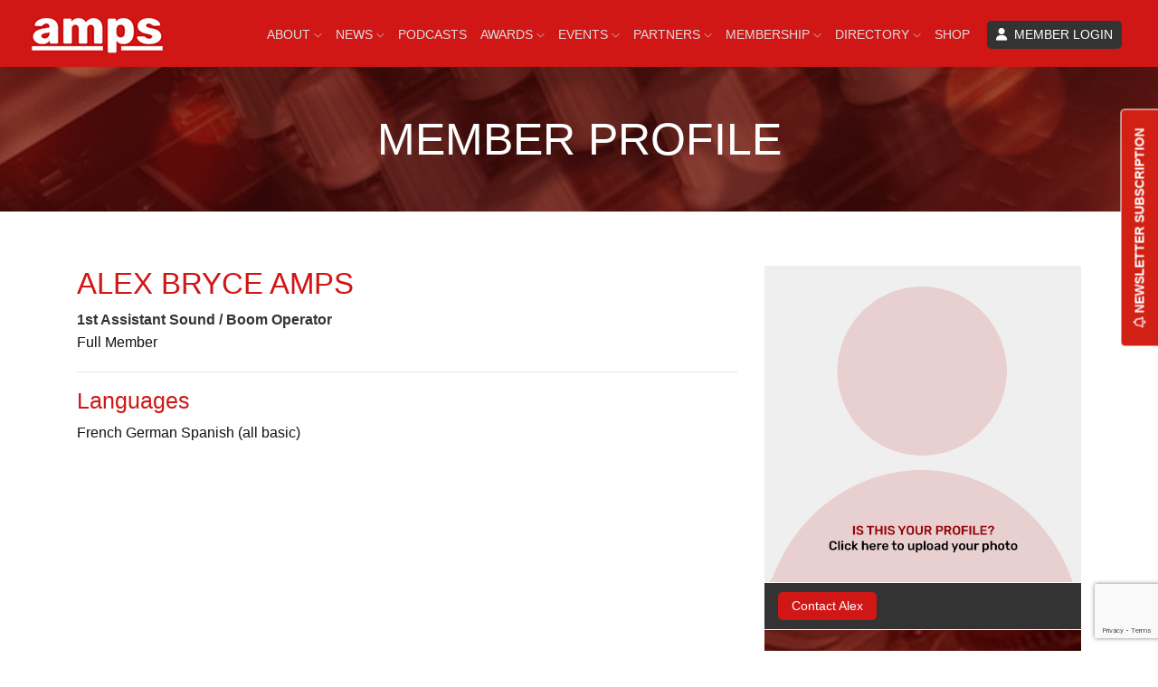

--- FILE ---
content_type: text/html; charset=UTF-8
request_url: https://www.amps.net/profile/alex-bryce
body_size: 8323
content:
<!doctype html>
<html class="no-js" lang="zxx">

<head>
<!-- Google tag (gtag.js) -->
<!--<script async src="https://www.googletagmanager.com/gtag/js?id=G-8H63WCLV3S"></script>
<script>
  window.dataLayer = window.dataLayer || [];
  function gtag(){dataLayer.push(arguments);}
  gtag('js', new Date());

  gtag('config', 'G-8H63WCLV3S');
</script>-->

<!-- Google tag (gtag.js) -->
<script async src="https://www.googletagmanager.com/gtag/js?id=G-HMKT5RJ6JX"></script>
<script>
  window.dataLayer = window.dataLayer || [];
  function gtag(){dataLayer.push(arguments);}
  gtag('js', new Date());

  gtag('config', 'G-HMKT5RJ6JX');
</script>


    <meta charset="utf-8">
    <meta http-equiv="x-ua-compatible" content="ie=edge">
    <title>Alex Bryce - 1st Assistant Sound / Boom Operator | AMPS</title>
    <meta name="description" content="">
    <meta name="viewport" content="width=device-width, initial-scale=1">
    <meta name="copyright" content="E-Simplistic Ltd. 2024. All rights reserved.">

    <link rel="icon" href="/faviconamps.ico">

    <script src="https://kit.fontawesome.com/2e4aa36bd9.js" crossorigin="anonymous"></script>

    <!-- CSS here -->
    <link rel="stylesheet" href="/css/bootstrap.min.css?update=1">
    <link rel="stylesheet" href="/css/owl.carousel.min.css">
    <link rel="stylesheet" href="/css/magnific-popup.css">
    <link rel="stylesheet" href="/css/themify-icons.css">
    <link rel="stylesheet" href="/css/nice-select.css">
    <link rel="stylesheet" href="/css/flaticon.css">
    <link rel="stylesheet" href="/css/gijgo.css">
    <link rel="stylesheet" href="/css/animate.css">
    <link rel="stylesheet" href="/css/slick.css">
    <link rel="stylesheet" href="/css/slicknav.css?=1768806051">
    <link rel="stylesheet" href="https://ajax.googleapis.com/ajax/libs/jqueryui/1.11.2/themes/smoothness/jquery-ui.css">
    
    <script>
        function onloadCallback() {
            $('#g-recaptcha-response').attr('aria-hidden', true);
            $('#g-recaptcha-response').attr('aria-label', 'do not use');
            $('#g-recaptcha-response').attr('aria-readonly', true);
        }
    </script>
    
    <script src="https://www.google.com/recaptcha/api.js?render=6Lcy9dUpAAAAAGrIwwtM9NJxdpBrymJBLw2BHL00"></script>

    <link rel="stylesheet" href="/css/style.css?update=1768806051">
	<script src="//cdnjs.cloudflare.com/ajax/libs/jquery/2.1.3/jquery.min.js"></script>
	
</head>


<body>
    <!--[if lte IE 9]>
            <p class="browserupgrade">You are using an <strong>outdated</strong> browser. Please <a href="https://browsehappy.com/">upgrade your browser</a> to improve your experience and security.</p>
        <![endif]-->

    <!-- header-start -->
    <div class="bs-canvas-overlay bs-canvas-anim bg-dark position-fixed w-100 h-100"></div>
    <!-- Off-canvas sidebar markup. -->
    <div id="bs-canvas-right" class="bs-canvas bs-canvas-right position-fixed bg-light h-100">
        <header class="bs-canvas-header p-3 newsletter-popout">
            <h4 class="d-inline-block mb-0 newsletter-popout-title">NEWSLETTER SUBSCRIPTION</h4>
            <button type="button" class="bs-canvas-close close" aria-label="Close"><span aria-hidden="true" class="text-light">&times;</span></button>
        </header>
        <div class="bs-canvas-content px-3 py-4">
            <form id="subscriptionForm">
                <p style="margin-bottom: 20px;">The AMPS newsletter delivers curated insights, sound-focused features, and industry highlights from across the screen industries, keeping you informed and inspired at every stage of your career.</p>
                
                
                <div class="form-group">
                  <label for="name">Name</label>
                  <input type="text" class="form-control" id="name" name="name" required placeholder="Enter your name" maxlength="100">
                  <div class="invalid-feedback">
                    Please enter your name.
                  </div>
                </div>
                
                <!-- Email Address Field -->
                <div class="form-group">
                  <label for="email">Email</label>
                  <input type="email" class="form-control" id="email" name="email" required placeholder="Enter your email" maxlength="100">
                  <div class="invalid-feedback">
                    Please enter a valid email address.
                  </div>
                </div>
            
                <!-- Interest Dropdown -->
                <div class="form-group">
                  <label for="interest">What stage best describes you?</label>
                  <select class="form-control" id="interest" name="interest" required>
                    <option value="">Please select an answer</option>
                    <option value="Enthusiast">Enthusiast (Not working in the industry but passionate about screen storytelling.)</option>
                    <option value="Emerging">Emerging (Studying or training to enter the screen industries.</option>
                    <option value="Entry">Entry (Just starting out and working towards first professional credits or roles.)</option>
                    <option value="Early">Early (Gaining experience with at least two professional credits or roles.)</option>
                    <option value="Experienced">Experienced (Regularly working in the industry with a strong portfolio of credits.)</option>
                    <option value="Expert">Expert (Recognised as a leader with significant experience and expertise.)</option>
                  </select>
                  <div class="invalid-feedback">
                    Please select an interest.
                  </div>
                </div>
            
                <!-- Consent Checkbox -->
                <div class="form-check">
                  <input type="checkbox" class="form-check-input" id="consent" name="consent" required>
                  <label class="form-check-label" for="consent">I agree to receive the AMPS newsletter, including news, updates, and partner opportunities. I have read and agree to the AMPS <a href="/about/privacy" target="_blank">Privacy Policy</a>.</label>
                  <div class="invalid-feedback">
                    You must consent to receiving emails.
                  </div>
                </div>
            
                <!-- Submit Button -->
                <button type="submit" class="btn btn-primary mt-3" style="background: #d22015; border-color: #d22015; border-radius: 5px; font-size: 14px; color: #fff; font-weight: bold;">SUBSCRIBE NOW</button>
                <p style="margin-top: 20px;">Your privacy is important to us. You can unsubscribe at any time using the link in our emails, and we will always store your data securely in compliance with GDPR.</p>
                
              </form>
              <!-- Success Message (Initially hidden) -->
              <p id="successMessage" style="display: none;"><strong>Thank you for subscribing!</strong><br><br>Please check your inbox to confirm your subscription by clicking on the confirmation link.<br><br>If you haven&#39;t received your email within 20-minutes, please check your junk folder.</p>

              <button id="successMessageButton" type="button" class="bs-canvas-close btn btn-primary mt-3" aria-label="Close" style="display: none; background: #d22015; border-color: #d22015; border-radius: 5px; font-size: 14px; color: #fff; font-weight: bold;">CLOSE</button>
        </div>
    </div>
    
    <header>
        <div class="header-area ">
            <div id="sticky-header" class="main-header-area">
                <div class="container-fluid">
                    <div class="header_bottom_border">
                        <div class="row align-items-center">
                            <div class="col-xl-2 col-lg-2">
                                <div class="logo">
                                    <a href="/">
                                        <img src="/img/amps-2025.png?u=9" alt="amps logo" width="145" height="39" style="margin-top: 4px;">
                                    </a>
                                </div>
                            </div>
                            <div class="col-xl-10 col-lg-10 text-right">
                                <div class="main-menu d-none d-lg-block">
                                    <nav>
                                        <ul id="navigation">											
											<li><a href="/about">ABOUT <i class="ti-angle-down"></i></a><ul class="submenu"><li class="mobile-only"><a href="/about">About</a></li><li><a href="/council" aria-label="ABOUT COUNCIL">COUNCIL</a></li><li><a href="/subgroups" aria-label="ABOUT SUB-GROUPS">SUB-GROUPS</a></li><li><a href="/about/training" aria-label="ABOUT TRAINING">TRAINING</a></li><li><a href="/resources" aria-label="ABOUT AMPS RESOURCES">AMPS RESOURCES</a></li><li><a href="/about/constitution" aria-label="ABOUT CONSTITUTION">CONSTITUTION</a></li><li><a href="/contact" aria-label="ABOUT CONTACT US">CONTACT US</a></li></ul></li><li><a href="/news/">NEWS <i class="ti-angle-down"></i></a><ul class="submenu"><li class="mobile-only"><a href="/news">News</a></li><li><a href="/news-archive" aria-label="NEWS News Archive">News Archive</a></li></ul></li><li><a href="/podcasts">PODCASTS</a></li><li><a href="/awards">AWARDS <i class="ti-angle-down"></i></a><ul class="submenu"><li class="mobile-only"><a href="/awards">Awards</a></li><li><a href="/awards/about-awards" aria-label="AWARDS HISTORY OF AMPS AWARDS">HISTORY OF AMPS AWARDS</a></li><li><a href="/awards/how-to-enter" aria-label="AWARDS AWARD RULES">AWARD RULES</a></li><li><a href="/awards/key-dates" aria-label="AWARDS Key Dates">Key Dates</a></li></ul></li><li><a href="/events/">EVENTS <i class="ti-angle-down"></i></a><ul class="submenu"><li><a href="/events-archive" aria-label="EVENTS Events Archive">Events Archive</a></li></ul></li><li><a href="/partners">PARTNERS <i class="ti-angle-down"></i></a><ul class="submenu"><li><a href="/about/partners" aria-label="PARTNERS Membership">Membership</a></li><li><a href="/partners-application-form" aria-label="PARTNERS Partner Application Form">Partner Application Form</a></li><li><a href="/partners-contact-form" aria-label="PARTNERS Partners Contact Form">Partners Contact Form</a></li></ul></li><li><a href="/membership">MEMBERSHIP <i class="ti-angle-down"></i></a><ul class="submenu"><li class="mobile-only"><a href="/membership">Membership</a></li><li><a href="/membership/benefits" aria-label="MEMBERSHIP BENEFITS">BENEFITS</a></li><li><a href="/membership-categories/" aria-label="MEMBERSHIP CATEGORIES">CATEGORIES</a></li><li><a href="/members-application-form" aria-label="MEMBERSHIP APPLICATION FORM">APPLICATION FORM</a></li><li><a href="/foundation-application-form" aria-label="MEMBERSHIP FOUNDATION APPLICATION FORM">FOUNDATION APPLICATION FORM</a></li><li><a href="/membership/mentor" aria-label="MEMBERSHIP MENTORING">MENTORING</a></li></ul></li><li><a href="/directory">DIRECTORY <i class="ti-angle-down"></i></a><ul class="submenu"><li><a href="/directory">Members</a></li><li><a href="/fellow-and-honorary-members" aria-label="DIRECTORY FELLOW & HONORARY MEMBERS">FELLOW & HONORARY MEMBERS</a></li></ul></li><li><a href="/shop">SHOP</a></li>  
											
											<li class="li-login"><span class="login-button" data-toggle="modal" data-target="#loginModal"><i class="fa-solid fa-user"></i> &nbsp;MEMBER LOGIN</span></li> 


                                        </ul>
                                    </nav>
                                </div>
                            </div>
                            <div class="col-12">
                                <div class="mobile_menu d-block d-lg-none"></div>
                            </div>
                        </div>
                    </div>

                </div>
            </div>
        </div>
    </header>
    <!-- header-end -->
    <main>
    <!-- bradcam_area  -->
    <div class="bradcam_area" style="background-image: url(/img/banner/banner.png);">
        <div class="container">
        <div class="row align-items-center">
            <div class="col-xl-12 col-md-12">
                <div class="slider_text text-center">
                    <h3 class="fade-in-text">MEMBER PROFILE</h3>
                </div>
            </div>
        </div>
    </div>
    </div>
    <!--/ bradcam_area  -->  

    <!-- popular_destination_area_start  -->
    <div class="popular_destination_area">
        <div class="container">
            <div class="row justify-content-center">
                <div class="col-lg-8">
                    <div class="section_title mb_70">
                        <h1 class='profile-h1'>Alex Bryce <span class='red-text'>AMPS</span></h1>                        <p class='no-margin-bottom black-text'><strong>1st Assistant Sound / Boom Operator</strong></p><p>Full Member  </p>                                                <p style='clear: both;'></p>                                                                        <hr><h2 class='profile-h2 red-text'>Languages</h2><p>French German Spanish (all basic)</p>                    </div>
                </div>

                <div class="col-lg-4">
                    <div class="profile-contact-div">
						<div class="profile-pic-container">
                        	<img src="/img/no-profile-pic.png?refresh=1768806051" class="profile-pic" style="cursor: pointer;" data-toggle="modal" data-target="#loginModal" alt="No profile picture has been uploaded" />													</div>
                            
                                                    <span class="profile-contact-details-header"><a href="#" class="content-contact-button" data-toggle="modal" data-target="#contactModal">Contact Alex</a></span>
                            <div class="profile-contact-details">
								                                                                                                
                                <a href="http://www.imdb.com/name/nm4866188" target="_blank" class="imdb-link"><img src="/img/imdb.png" width="80" height="38" alt="IMDb icon" /></a>                            </div>
                        
						
												
						
						<!--Contact Modal-->
						<div class="modal fade" id="contactModal" tabindex="-1" role="dialog" aria-labelledby="contactModal" aria-hidden="true">
						  <div class="modal-dialog modal-dialog-centered" role="document">
							<div class="modal-content">
							  <div class="modal-header border-bottom-0">
								<button type="button" class="close mobile-close-link" data-dismiss="modal" aria-label="Close">
								  <span aria-hidden="true">&times;</span>
								</button>
							  </div>
							  <div class="modal-body">
								<div class="form-title text-center">
								  <h4 style="font-size: 20px; font-weight: 600 !important;">CONTACT ALEX</h4>
								</div>
								<div class="d-flex flex-column text-center">
								  <p>Please <strong>DO NOT</strong> send unsolicited information.</p>
								  <div class="invalidloginmsg"></div>
								  <form action="#" id="contact">
									<div class="form-group">
									  <input type="text" class="form-control standard-input" id="name1" name="name" value="" placeholder="Your Name*" autocomplete="off">
									</div>
									<div class="form-group">
									  <input type="email" class="form-control standard-input" id="email1" autocomplete="email" name="email" value="" placeholder="Your Email*" autocomplete="off">
									</div>
									<div class="form-group">
									  <input type="text" class="form-control standard-input" id="contactno" autocomplete="contactno" name="contactno" value="" placeholder="Your Phone Number*" autocomplete="off">
									</div>
									<div class="form-group">
									  <input type="text" class="form-control standard-input" id="subject1" name="subject" value="" placeholder="Subject*" autocomplete="off">
									</div>
									<div class="form-group">
									  <textarea class="form-control standard-input" id="message1" name="message" value="" placeholder="Your Message*" autocomplete="off" style="height: 100px;"></textarea>
									</div>
									  
									<div class="form-group">
									  <input type="text" class="form-control standard-input" id="spamcheck" autocomplete="off" placeholder="Spam Check - What is 3+9?" />
									</div>
									<input type="hidden" id="user_id" value="7410--7523"/>
									<input type="hidden" id="spamcheck-value" value="851-12-005" />
									  
									<!--<label>Remember Password</label>
									<input type="checkbox" name="rememberme" value="1" class="rememberme">
									<br/>-->
									<button type="submit" class="button rounded-0 primary-bg text-white w-100 btn_1 boxed-btn" style="margin-top: 10px;" id="send">SEND</button>
									  
            						<div id="contactsuccess"><br />* Required fields</div>
								  </form>
							  </div>
							</div>
						  </div>
						</div>
						<!--End Contact Modal-->
						

                        <!--<h4 class="widget_title no-margin-bottom">Contact Alex</h4>
                        <p class="small-text">Please <strong>DO NOT</strong> send unsolicited information.</p>
                        <form action="/directory/">
                            <div class="form-group">
                                <div class="input-group mb-3">
                                    <input name="name" type="text" required class="form-control" placeholder="Your name*" onfocus="this.placeholder = ''" onblur="this.placeholder = 'Your name*'"    >
                                </div>
                                <div class="input-group mb-3">
                                    <input name="email" type="email" required class="form-control" placeholder="Your email address*" onfocus="this.placeholder = ''" onblur="this.placeholder = 'Your email address*'"    >
                                </div>
                                <div class="input-group mb-3">
                                    <input name="phone" type="text" required class="form-control" placeholder="Your phone number*" onfocus="this.placeholder = ''" onblur="this.placeholder = 'Your phone number*'"    >
                                </div>
                                <div class="input-group mb-3">
                                    <input name="phone" type="text" required class="form-control" placeholder="Subject*" onfocus="this.placeholder = ''" onblur="this.placeholder = 'Subject*'"    >
                                </div>
                                <div class="input-group mb-3">
                                    <textarea name="message" required class="form-control" rows="10" style="height: 130px; padding-top: 15px; padding-bottom: 15px;" placeholder="Your message*" onfocus="this.placeholder = ''" onblur="this.placeholder = 'Your message*'"></textarea>
                                </div>
                            </div>
                            <button class="button rounded-0 primary-bg text-white w-100 btn_1 boxed-btn" type="submit">SEND</button>                                
                        </form>-->
                    </div>
                </div>
            </div>
		</div>
    </div>
    <!-- popular_destination_area_end  -->

        
    <button id="subscribe-button-bottom" class="btn btn-danger subscribe-button" type="button" data-toggle="canvas" data-target="#bs-canvas-right" aria-expanded="false" aria-controls="bs-canvas-right"><i class="fa-regular fa-bell"></i> NEWSLETTER SUBSCRIPTION</button>
    
    </main>
    
    
    
    
    <footer class="footer">
        <div class="footer_top">
            <div class="container">
                <div class="row">
                    <div class="col-xl-4 col-md-6 col-lg-4 ">
                        <div class="footer_widget footer-logo-and-address">
                            <div class="footer_logo">
                                <a href="#">
                                    <img src="/img/amps-footer-logo.png" alt="AMPS logo">
                                </a>
                            </div>
                            <p class="text-uppercase">27 Old Gloucester Street, London, <br>England, WC1N 3AX <br>
                                Tel: <a href="tel:03301331011">+44 (0)330 133 1011</a> <br>
                                Email: <a href="mailto:admin@amps.net" aria-label="Email admin@amps.net">admin@amps.net</a>
                            </p>

														
                            <div class="socail_links">								
								<ul><li><a href="https://www.instagram.com/amps_uk_sound/reels/?hl=en" target="_blank" aria-label="Follow us on Instagram"> <i class="fa fa-instagram"></i> </a></li><li><a href="https://bsky.app/profile/amps.net" target="_blank" aria-label="Follow us on Bluesky"> <i class="fa-brands fa-bluesky"></i> </a></li><li><a href="https://www.facebook.com/associationofmotionpicturesound" target="_blank" aria-label="Follow us on Facebook"> <i class="fa fa-facebook"></i> </a></li><li><a href="https://www.linkedin.com/company/ampsuk/?viewAsMem" target="_blank" aria-label="Follow us on LinkedIn"> <i class="fa fa-linkedin"></i> </a></li></ul>                            </div>

                        </div>
                    </div>
                    <div class="col-xl-8 col-md-6 col-lg-8">
                        <div class="footer_widget">
                            <ul class="links double_links">
                                <li><a href="/" aria-label="AMPS Home Page">Home</a></li>
                                <li><a href="/about" aria-label="Find out more about AMPS">About AMPS</a></li>
                                <li><a href="/news" aria-label="AMPS News Page">News</a></li>
                                <li><a href="/podcast" aria-label="AMPS Podcast Page">Podcasts</a></li>
                                <li><a href="/awards" aria-label="AMPS Awards Page">Awards</a></li>
                                <li><a href="/events" aria-label="AMPS Events Page">Events</a></li>
                                <li><a href="/membership" aria-label="Membership page">Membership</a></li>
                                <li><a href="/sustaining-members" aria-label="AMPS Sustaining Members Page">Sustaining Members</a></li>
                                <li><a href="/charities" aria-label="AMPS Charities">Charities</a></li>
                                <li><a href="/directory" aria-label="Membership Directory">Members Directory</a></li>
                                <li><a href="/about/constitution" aria-label="Membership Constitution page">Constitution</a></li>
                                <li><a href="/contact" aria-label="Contact AMPS">Contact Us</a></li>
                                <li><a href="/about/sitemap">Site Map</a></li>
                                
                                												
                                    <li><a href="" data-toggle="modal" data-target="#loginModal">Members Login</a></li>
                                   
                                <li><span data-toggle="canvas" data-target="#bs-canvas-right" aria-expanded="false" aria-controls="bs-canvas-right" style="cursor: pointer;">NEWSLETTER SUBSCRIPTION</span></li>
                                <li><a href="/about/privacy">Privacy Policy</a></li>
								
                            </ul>
                        </div>
                    </div>
					
                    <!--<div class="col-xl-3 col-md-6 col-lg-3">
                        <div class="footer_widget">
                            <h3 class="footer_title">
                                INSTAGRAM
                            </h3>
                            <div class="instagram_feed">
                                <div class="single_insta">
                                    <a href="#">
                                        <img src="/img/instagram/1.png" alt="">
                                    </a>
                                </div>
                                <div class="single_insta">
                                    <a href="#">
                                        <img src="/img/instagram/2.png" alt="">
                                    </a>
                                </div>
                                <div class="single_insta">
                                    <a href="#">
                                        <img src="/img/instagram/3.png" alt="">
                                    </a>
                                </div>
                                <div class="single_insta">
                                    <a href="#">
                                        <img src="/img/instagram/4.png" alt="">
                                    </a>
                                </div>
                                <div class="single_insta">
                                    <a href="#">
                                        <img src="/img/instagram/5.png" alt="">
                                    </a>
                                </div>
                                <div class="single_insta">
                                    <a href="#">
                                        <img src="/img/instagram/6.png" alt="">
                                    </a>
                                </div>
                            </div>
                        </div>
                    </div>-->
					
                </div>
            </div>
        </div>
        <div class="copy-right_text">
            <div class="container">
                <div class="footer_border"></div>
                <div class="row">
                    <div class="col-xl-12">
                        <p class="copy_right text-center">
							Copyright &copy;<script>document.write(new Date().getFullYear());</script> The Association of Motion Picture Sound.
                        </p>
                    </div>
                </div>
            </div>
        </div>
    </footer>


<!--Login Modal-->
<!--<div class="modal fade" id="loginModal" tabindex="-1" role="dialog" aria-labelledby="exampleModalLabel" aria-hidden="true">-->
<div class="modal fade" id="loginModal" tabindex="-1" role="dialog" aria-hidden="true">
  <div class="modal-dialog modal-dialog-centered" role="document">
    <div class="modal-content">
      <div class="modal-header border-bottom-0">
        <button type="button" class="close mobile-close-link" data-dismiss="modal" aria-label="Close">
          <span aria-hidden="true">&times;</span>
        </button>
      </div>
      <div class="modal-body">
        <div class="form-title text-center">
          <h4 style="font-size: 20px; font-weight: 600 !important;">MEMBER LOGIN</h4>
        </div>
        <div class="d-flex flex-column text-center">
		  <div class="invalidloginmsg"></div>
          <form action="#" id="login">
            <div class="form-group">
              <input type="text" class="form-control standard-input" id="username" placeholder="Username" aria-label="Username">
            </div>
            <div class="form-group">
              <input type="password" autocomplete="password" class="form-control standard-input" id="password" placeholder="Password" aria-label="Password">
            </div>
            <!--<label>Remember Password</label>
            <input type="checkbox" name="rememberme" value="1" class="rememberme">
            <br/>-->
            <button type="submit" class="button rounded-0 primary-bg text-white w-100 btn_1 boxed-btn" style="margin-top: 10px;">Login</button>
          </form>
      </div>
    </div>
      <div class="modal-footer d-flex justify-content-center">
        <div class="signup-section">Trouble logging in? <a href="/account-forgotten-password" style="text-decoration: underline; font-weight: bold; color: #990000; cursor: pointer;">Click here</a>.</div>
      </div>
  </div>
</div>
</div> <!--added this end div tag on 07/05/2024 for WC validation-->
<!--End Login Modal-->


<!--     
    <script src="https://cdnjs.cloudflare.com/ajax/libs/jquery/3.2.1/jquery.min.js"></script>
    <script src="https://static.codepen.io/assets/common/stopExecutionOnTimeout-de7e2ef6bfefd24b79a3f68b414b87b8db5b08439cac3f1012092b2290c719cd.js"></script>

    <script src=" https://cdnjs.cloudflare.com/ajax/libs/jqueryui/1.12.1/jquery-ui.min.js"> </script> -->
    <!-- JS here -->
    <script src="/js/vendor/modernizr-3.5.0.min.js"></script>
    <script src="/js/vendor/jquery-1.12.4.min.js"></script>
    <script src="/js/popper.min.js"></script>
    <script src="/js/bootstrap.min.js"></script>
    <script src="/js/owl.carousel.min.js"></script>
    <script src="/js/isotope.pkgd.min.js"></script>
    <script src="/js/ajax-form.js"></script>
    <script src="/js/waypoints.min.js"></script>
    <script src="/js/jquery.counterup.min.js"></script>
    <script src="/js/imagesloaded.pkgd.min.js"></script>
    <!--<script src="/js/scrollIt.js"></script>
    <script src="/js/jquery.scrollUp.min.js"></script>-->
    <script src="/js/wow.min.js"></script>
    <!--<script src="/js/nice-select.min.js"></script>-->
    <script src="/js/jquery.slicknav.min.js?u=1"></script>
    <script src="/js/jquery.magnific-popup.min.js"></script>
    <script src="/js/plugins.js"></script>
    <script src="/js/gijgo.min.js"></script>
    <script src="/js/slick.min.js"></script>
    
    <!--contact js-->
    <script src="/js/contact.js"></script>
    <script src="/js/jquery.ajaxchimp.min.js"></script>
    <script src="/js/jquery.form.js"></script>
    <script src="/js/jquery.validate.min.js"></script>
    <script src="/js/mail-script.js"></script>

    <script src="/js/main.js?update=1768806051"></script>
    <script src="/js/custom.js?update=1768806051"></script>
    <script>
        $('#datepicker').datepicker({
            iconsLibrary: 'fontawesome',
            icons: {
             rightIcon: '<span class="fa fa-caret-down"></span>'
         }
        });
    </script>
	<script>
      $(function() {
      	$("#graduation_date").datepicker({ format: 'dd/mm/yyyy' });
      });

        $('#receive2').on('change', function(){ // on change of state
           if(this.checked) // if changed state is "CHECKED"
            {
                //alert('checked');
                $('#email2').removeAttr('disabled');
                $("#email2").attr('required',true);
                $("#opt-in-mailing-list").show();                

            } else {
                //alert('unchecked');
                $('#email2').val('');
                $('#email2').attr('disabled', 'disabled');
                $("#email2").attr('required',false);
                $("#opt-in-mailing-list").hide();
            }
        })
        
        
        jQuery(document).ready(function($) {
           var bsDefaults = {
                 offset: false,
                 overlay: true,
                 width: '330px' //was 330px
              },
              bsMain = $('.bs-offset-main'),
              bsOverlay = $('.bs-canvas-overlay');
        
           $('[data-toggle="canvas"][aria-expanded="false"]').on('click', function() {
              var canvas = $(this).data('target'),
                 opts = $.extend({}, bsDefaults, $(canvas).data()),
                 prop = $(canvas).hasClass('bs-canvas-right') ? 'margin-right' : 'margin-left';
        
              if (opts.width === '100%')
                 opts.offset = false;
              
              $(canvas).css('width', opts.width);
              if (opts.offset && bsMain.length)
                 bsMain.css(prop, opts.width);
        
              $(canvas + ' .bs-canvas-close').attr('aria-expanded', "true");
              $('[data-toggle="canvas"][data-target="' + canvas + '"]').attr('aria-expanded', "true");
              if (opts.overlay && bsOverlay.length)
                 bsOverlay.addClass('show');
              return false;
           });
        
           $('.bs-canvas-close, .bs-canvas-overlay').on('click', function() {
              var canvas, aria;
              if ($(this).hasClass('bs-canvas-close')) {
                 canvas = $(this).closest('.bs-canvas');
                 aria = $(this).add($('[data-toggle="canvas"][data-target="#' + canvas.attr('id') + '"]'));
                 if (bsMain.length)
                    bsMain.css(($(canvas).hasClass('bs-canvas-right') ? 'margin-right' : 'margin-left'), '');
              } else {
                 canvas = $('.bs-canvas');
                 aria = $('.bs-canvas-close, [data-toggle="canvas"]');
                 if (bsMain.length)
                    bsMain.css({
                       'margin-left': '',
                       'margin-right': ''
                    });
              }
              canvas.css('width', '');
              aria.attr('aria-expanded', "false");
              if (bsOverlay.length)
                 bsOverlay.removeClass('show');
              return false;
           });
        });
        
        
    </script>
    
    <script>
      // Event listener for form submission
      document.getElementById('subscriptionForm').addEventListener('submit', function(event) {
        event.preventDefault();
    
        // Form validation
        var form = this;
        var isValid = true;
    
        // Check each field for validity
        Array.from(form.elements).forEach(function(input) {
          if (!input.checkValidity()) {
            isValid = false;
            input.classList.add('is-invalid');
          } else {
            input.classList.remove('is-invalid');
          }
        });
    
        if (!isValid) {
          return; // Stop form submission if validation fails
        }
    
        // Prepare form data to send as JSON
        var formData = {
          name: form.name.value,
          email: form.email.value,
          interest: form.interest.value,
          consent: form.consent.checked
        };
    
        // Send form data as JSON to the server (PHP backend)
        fetch('/includes/subscribe.php', {
          method: 'POST',
          headers: {
            'Content-Type': 'application/json'
          },
          body: JSON.stringify(formData)
        })
        .then(response => response.json())
        .then(data => {
          // If submission is successful, show success message and hide the form
          if (data.success) {
            document.getElementById('subscriptionForm').style.display = 'none';
            document.getElementById('successMessage').style.display = 'block';
            document.getElementById('successMessageButton').style.display = 'block';
          }
        })
        .catch(error => {
          console.error('Error:', error);
        });
      });
    </script>
    
    <script>
        // Function to update the link text based on window width
        function updateLinkText() {
          const link = document.getElementById('subscribe-button-bottom');
          
          if (window.innerWidth < 570) {
            link.innerHTML = "<i class="fa-regular fa-bell"></i> SUBSCRIBE TO OUR NEWSLETTER"; // Text for smaller screens
          } else {
            link.innerHTML = "<i class="fa-regular fa-bell"></i> SUBSCRIBE";
          }
        }
    
        // Call the function once when the page loads
        updateLinkText();
    
        // Add an event listener for window resizing
        window.addEventListener('resize', updateLinkText);
    </script>
    
</body>

</html>

--- FILE ---
content_type: text/html; charset=utf-8
request_url: https://www.google.com/recaptcha/api2/anchor?ar=1&k=6Lcy9dUpAAAAAGrIwwtM9NJxdpBrymJBLw2BHL00&co=aHR0cHM6Ly93d3cuYW1wcy5uZXQ6NDQz&hl=en&v=PoyoqOPhxBO7pBk68S4YbpHZ&size=invisible&anchor-ms=20000&execute-ms=30000&cb=sbfi9g18epdq
body_size: 48660
content:
<!DOCTYPE HTML><html dir="ltr" lang="en"><head><meta http-equiv="Content-Type" content="text/html; charset=UTF-8">
<meta http-equiv="X-UA-Compatible" content="IE=edge">
<title>reCAPTCHA</title>
<style type="text/css">
/* cyrillic-ext */
@font-face {
  font-family: 'Roboto';
  font-style: normal;
  font-weight: 400;
  font-stretch: 100%;
  src: url(//fonts.gstatic.com/s/roboto/v48/KFO7CnqEu92Fr1ME7kSn66aGLdTylUAMa3GUBHMdazTgWw.woff2) format('woff2');
  unicode-range: U+0460-052F, U+1C80-1C8A, U+20B4, U+2DE0-2DFF, U+A640-A69F, U+FE2E-FE2F;
}
/* cyrillic */
@font-face {
  font-family: 'Roboto';
  font-style: normal;
  font-weight: 400;
  font-stretch: 100%;
  src: url(//fonts.gstatic.com/s/roboto/v48/KFO7CnqEu92Fr1ME7kSn66aGLdTylUAMa3iUBHMdazTgWw.woff2) format('woff2');
  unicode-range: U+0301, U+0400-045F, U+0490-0491, U+04B0-04B1, U+2116;
}
/* greek-ext */
@font-face {
  font-family: 'Roboto';
  font-style: normal;
  font-weight: 400;
  font-stretch: 100%;
  src: url(//fonts.gstatic.com/s/roboto/v48/KFO7CnqEu92Fr1ME7kSn66aGLdTylUAMa3CUBHMdazTgWw.woff2) format('woff2');
  unicode-range: U+1F00-1FFF;
}
/* greek */
@font-face {
  font-family: 'Roboto';
  font-style: normal;
  font-weight: 400;
  font-stretch: 100%;
  src: url(//fonts.gstatic.com/s/roboto/v48/KFO7CnqEu92Fr1ME7kSn66aGLdTylUAMa3-UBHMdazTgWw.woff2) format('woff2');
  unicode-range: U+0370-0377, U+037A-037F, U+0384-038A, U+038C, U+038E-03A1, U+03A3-03FF;
}
/* math */
@font-face {
  font-family: 'Roboto';
  font-style: normal;
  font-weight: 400;
  font-stretch: 100%;
  src: url(//fonts.gstatic.com/s/roboto/v48/KFO7CnqEu92Fr1ME7kSn66aGLdTylUAMawCUBHMdazTgWw.woff2) format('woff2');
  unicode-range: U+0302-0303, U+0305, U+0307-0308, U+0310, U+0312, U+0315, U+031A, U+0326-0327, U+032C, U+032F-0330, U+0332-0333, U+0338, U+033A, U+0346, U+034D, U+0391-03A1, U+03A3-03A9, U+03B1-03C9, U+03D1, U+03D5-03D6, U+03F0-03F1, U+03F4-03F5, U+2016-2017, U+2034-2038, U+203C, U+2040, U+2043, U+2047, U+2050, U+2057, U+205F, U+2070-2071, U+2074-208E, U+2090-209C, U+20D0-20DC, U+20E1, U+20E5-20EF, U+2100-2112, U+2114-2115, U+2117-2121, U+2123-214F, U+2190, U+2192, U+2194-21AE, U+21B0-21E5, U+21F1-21F2, U+21F4-2211, U+2213-2214, U+2216-22FF, U+2308-230B, U+2310, U+2319, U+231C-2321, U+2336-237A, U+237C, U+2395, U+239B-23B7, U+23D0, U+23DC-23E1, U+2474-2475, U+25AF, U+25B3, U+25B7, U+25BD, U+25C1, U+25CA, U+25CC, U+25FB, U+266D-266F, U+27C0-27FF, U+2900-2AFF, U+2B0E-2B11, U+2B30-2B4C, U+2BFE, U+3030, U+FF5B, U+FF5D, U+1D400-1D7FF, U+1EE00-1EEFF;
}
/* symbols */
@font-face {
  font-family: 'Roboto';
  font-style: normal;
  font-weight: 400;
  font-stretch: 100%;
  src: url(//fonts.gstatic.com/s/roboto/v48/KFO7CnqEu92Fr1ME7kSn66aGLdTylUAMaxKUBHMdazTgWw.woff2) format('woff2');
  unicode-range: U+0001-000C, U+000E-001F, U+007F-009F, U+20DD-20E0, U+20E2-20E4, U+2150-218F, U+2190, U+2192, U+2194-2199, U+21AF, U+21E6-21F0, U+21F3, U+2218-2219, U+2299, U+22C4-22C6, U+2300-243F, U+2440-244A, U+2460-24FF, U+25A0-27BF, U+2800-28FF, U+2921-2922, U+2981, U+29BF, U+29EB, U+2B00-2BFF, U+4DC0-4DFF, U+FFF9-FFFB, U+10140-1018E, U+10190-1019C, U+101A0, U+101D0-101FD, U+102E0-102FB, U+10E60-10E7E, U+1D2C0-1D2D3, U+1D2E0-1D37F, U+1F000-1F0FF, U+1F100-1F1AD, U+1F1E6-1F1FF, U+1F30D-1F30F, U+1F315, U+1F31C, U+1F31E, U+1F320-1F32C, U+1F336, U+1F378, U+1F37D, U+1F382, U+1F393-1F39F, U+1F3A7-1F3A8, U+1F3AC-1F3AF, U+1F3C2, U+1F3C4-1F3C6, U+1F3CA-1F3CE, U+1F3D4-1F3E0, U+1F3ED, U+1F3F1-1F3F3, U+1F3F5-1F3F7, U+1F408, U+1F415, U+1F41F, U+1F426, U+1F43F, U+1F441-1F442, U+1F444, U+1F446-1F449, U+1F44C-1F44E, U+1F453, U+1F46A, U+1F47D, U+1F4A3, U+1F4B0, U+1F4B3, U+1F4B9, U+1F4BB, U+1F4BF, U+1F4C8-1F4CB, U+1F4D6, U+1F4DA, U+1F4DF, U+1F4E3-1F4E6, U+1F4EA-1F4ED, U+1F4F7, U+1F4F9-1F4FB, U+1F4FD-1F4FE, U+1F503, U+1F507-1F50B, U+1F50D, U+1F512-1F513, U+1F53E-1F54A, U+1F54F-1F5FA, U+1F610, U+1F650-1F67F, U+1F687, U+1F68D, U+1F691, U+1F694, U+1F698, U+1F6AD, U+1F6B2, U+1F6B9-1F6BA, U+1F6BC, U+1F6C6-1F6CF, U+1F6D3-1F6D7, U+1F6E0-1F6EA, U+1F6F0-1F6F3, U+1F6F7-1F6FC, U+1F700-1F7FF, U+1F800-1F80B, U+1F810-1F847, U+1F850-1F859, U+1F860-1F887, U+1F890-1F8AD, U+1F8B0-1F8BB, U+1F8C0-1F8C1, U+1F900-1F90B, U+1F93B, U+1F946, U+1F984, U+1F996, U+1F9E9, U+1FA00-1FA6F, U+1FA70-1FA7C, U+1FA80-1FA89, U+1FA8F-1FAC6, U+1FACE-1FADC, U+1FADF-1FAE9, U+1FAF0-1FAF8, U+1FB00-1FBFF;
}
/* vietnamese */
@font-face {
  font-family: 'Roboto';
  font-style: normal;
  font-weight: 400;
  font-stretch: 100%;
  src: url(//fonts.gstatic.com/s/roboto/v48/KFO7CnqEu92Fr1ME7kSn66aGLdTylUAMa3OUBHMdazTgWw.woff2) format('woff2');
  unicode-range: U+0102-0103, U+0110-0111, U+0128-0129, U+0168-0169, U+01A0-01A1, U+01AF-01B0, U+0300-0301, U+0303-0304, U+0308-0309, U+0323, U+0329, U+1EA0-1EF9, U+20AB;
}
/* latin-ext */
@font-face {
  font-family: 'Roboto';
  font-style: normal;
  font-weight: 400;
  font-stretch: 100%;
  src: url(//fonts.gstatic.com/s/roboto/v48/KFO7CnqEu92Fr1ME7kSn66aGLdTylUAMa3KUBHMdazTgWw.woff2) format('woff2');
  unicode-range: U+0100-02BA, U+02BD-02C5, U+02C7-02CC, U+02CE-02D7, U+02DD-02FF, U+0304, U+0308, U+0329, U+1D00-1DBF, U+1E00-1E9F, U+1EF2-1EFF, U+2020, U+20A0-20AB, U+20AD-20C0, U+2113, U+2C60-2C7F, U+A720-A7FF;
}
/* latin */
@font-face {
  font-family: 'Roboto';
  font-style: normal;
  font-weight: 400;
  font-stretch: 100%;
  src: url(//fonts.gstatic.com/s/roboto/v48/KFO7CnqEu92Fr1ME7kSn66aGLdTylUAMa3yUBHMdazQ.woff2) format('woff2');
  unicode-range: U+0000-00FF, U+0131, U+0152-0153, U+02BB-02BC, U+02C6, U+02DA, U+02DC, U+0304, U+0308, U+0329, U+2000-206F, U+20AC, U+2122, U+2191, U+2193, U+2212, U+2215, U+FEFF, U+FFFD;
}
/* cyrillic-ext */
@font-face {
  font-family: 'Roboto';
  font-style: normal;
  font-weight: 500;
  font-stretch: 100%;
  src: url(//fonts.gstatic.com/s/roboto/v48/KFO7CnqEu92Fr1ME7kSn66aGLdTylUAMa3GUBHMdazTgWw.woff2) format('woff2');
  unicode-range: U+0460-052F, U+1C80-1C8A, U+20B4, U+2DE0-2DFF, U+A640-A69F, U+FE2E-FE2F;
}
/* cyrillic */
@font-face {
  font-family: 'Roboto';
  font-style: normal;
  font-weight: 500;
  font-stretch: 100%;
  src: url(//fonts.gstatic.com/s/roboto/v48/KFO7CnqEu92Fr1ME7kSn66aGLdTylUAMa3iUBHMdazTgWw.woff2) format('woff2');
  unicode-range: U+0301, U+0400-045F, U+0490-0491, U+04B0-04B1, U+2116;
}
/* greek-ext */
@font-face {
  font-family: 'Roboto';
  font-style: normal;
  font-weight: 500;
  font-stretch: 100%;
  src: url(//fonts.gstatic.com/s/roboto/v48/KFO7CnqEu92Fr1ME7kSn66aGLdTylUAMa3CUBHMdazTgWw.woff2) format('woff2');
  unicode-range: U+1F00-1FFF;
}
/* greek */
@font-face {
  font-family: 'Roboto';
  font-style: normal;
  font-weight: 500;
  font-stretch: 100%;
  src: url(//fonts.gstatic.com/s/roboto/v48/KFO7CnqEu92Fr1ME7kSn66aGLdTylUAMa3-UBHMdazTgWw.woff2) format('woff2');
  unicode-range: U+0370-0377, U+037A-037F, U+0384-038A, U+038C, U+038E-03A1, U+03A3-03FF;
}
/* math */
@font-face {
  font-family: 'Roboto';
  font-style: normal;
  font-weight: 500;
  font-stretch: 100%;
  src: url(//fonts.gstatic.com/s/roboto/v48/KFO7CnqEu92Fr1ME7kSn66aGLdTylUAMawCUBHMdazTgWw.woff2) format('woff2');
  unicode-range: U+0302-0303, U+0305, U+0307-0308, U+0310, U+0312, U+0315, U+031A, U+0326-0327, U+032C, U+032F-0330, U+0332-0333, U+0338, U+033A, U+0346, U+034D, U+0391-03A1, U+03A3-03A9, U+03B1-03C9, U+03D1, U+03D5-03D6, U+03F0-03F1, U+03F4-03F5, U+2016-2017, U+2034-2038, U+203C, U+2040, U+2043, U+2047, U+2050, U+2057, U+205F, U+2070-2071, U+2074-208E, U+2090-209C, U+20D0-20DC, U+20E1, U+20E5-20EF, U+2100-2112, U+2114-2115, U+2117-2121, U+2123-214F, U+2190, U+2192, U+2194-21AE, U+21B0-21E5, U+21F1-21F2, U+21F4-2211, U+2213-2214, U+2216-22FF, U+2308-230B, U+2310, U+2319, U+231C-2321, U+2336-237A, U+237C, U+2395, U+239B-23B7, U+23D0, U+23DC-23E1, U+2474-2475, U+25AF, U+25B3, U+25B7, U+25BD, U+25C1, U+25CA, U+25CC, U+25FB, U+266D-266F, U+27C0-27FF, U+2900-2AFF, U+2B0E-2B11, U+2B30-2B4C, U+2BFE, U+3030, U+FF5B, U+FF5D, U+1D400-1D7FF, U+1EE00-1EEFF;
}
/* symbols */
@font-face {
  font-family: 'Roboto';
  font-style: normal;
  font-weight: 500;
  font-stretch: 100%;
  src: url(//fonts.gstatic.com/s/roboto/v48/KFO7CnqEu92Fr1ME7kSn66aGLdTylUAMaxKUBHMdazTgWw.woff2) format('woff2');
  unicode-range: U+0001-000C, U+000E-001F, U+007F-009F, U+20DD-20E0, U+20E2-20E4, U+2150-218F, U+2190, U+2192, U+2194-2199, U+21AF, U+21E6-21F0, U+21F3, U+2218-2219, U+2299, U+22C4-22C6, U+2300-243F, U+2440-244A, U+2460-24FF, U+25A0-27BF, U+2800-28FF, U+2921-2922, U+2981, U+29BF, U+29EB, U+2B00-2BFF, U+4DC0-4DFF, U+FFF9-FFFB, U+10140-1018E, U+10190-1019C, U+101A0, U+101D0-101FD, U+102E0-102FB, U+10E60-10E7E, U+1D2C0-1D2D3, U+1D2E0-1D37F, U+1F000-1F0FF, U+1F100-1F1AD, U+1F1E6-1F1FF, U+1F30D-1F30F, U+1F315, U+1F31C, U+1F31E, U+1F320-1F32C, U+1F336, U+1F378, U+1F37D, U+1F382, U+1F393-1F39F, U+1F3A7-1F3A8, U+1F3AC-1F3AF, U+1F3C2, U+1F3C4-1F3C6, U+1F3CA-1F3CE, U+1F3D4-1F3E0, U+1F3ED, U+1F3F1-1F3F3, U+1F3F5-1F3F7, U+1F408, U+1F415, U+1F41F, U+1F426, U+1F43F, U+1F441-1F442, U+1F444, U+1F446-1F449, U+1F44C-1F44E, U+1F453, U+1F46A, U+1F47D, U+1F4A3, U+1F4B0, U+1F4B3, U+1F4B9, U+1F4BB, U+1F4BF, U+1F4C8-1F4CB, U+1F4D6, U+1F4DA, U+1F4DF, U+1F4E3-1F4E6, U+1F4EA-1F4ED, U+1F4F7, U+1F4F9-1F4FB, U+1F4FD-1F4FE, U+1F503, U+1F507-1F50B, U+1F50D, U+1F512-1F513, U+1F53E-1F54A, U+1F54F-1F5FA, U+1F610, U+1F650-1F67F, U+1F687, U+1F68D, U+1F691, U+1F694, U+1F698, U+1F6AD, U+1F6B2, U+1F6B9-1F6BA, U+1F6BC, U+1F6C6-1F6CF, U+1F6D3-1F6D7, U+1F6E0-1F6EA, U+1F6F0-1F6F3, U+1F6F7-1F6FC, U+1F700-1F7FF, U+1F800-1F80B, U+1F810-1F847, U+1F850-1F859, U+1F860-1F887, U+1F890-1F8AD, U+1F8B0-1F8BB, U+1F8C0-1F8C1, U+1F900-1F90B, U+1F93B, U+1F946, U+1F984, U+1F996, U+1F9E9, U+1FA00-1FA6F, U+1FA70-1FA7C, U+1FA80-1FA89, U+1FA8F-1FAC6, U+1FACE-1FADC, U+1FADF-1FAE9, U+1FAF0-1FAF8, U+1FB00-1FBFF;
}
/* vietnamese */
@font-face {
  font-family: 'Roboto';
  font-style: normal;
  font-weight: 500;
  font-stretch: 100%;
  src: url(//fonts.gstatic.com/s/roboto/v48/KFO7CnqEu92Fr1ME7kSn66aGLdTylUAMa3OUBHMdazTgWw.woff2) format('woff2');
  unicode-range: U+0102-0103, U+0110-0111, U+0128-0129, U+0168-0169, U+01A0-01A1, U+01AF-01B0, U+0300-0301, U+0303-0304, U+0308-0309, U+0323, U+0329, U+1EA0-1EF9, U+20AB;
}
/* latin-ext */
@font-face {
  font-family: 'Roboto';
  font-style: normal;
  font-weight: 500;
  font-stretch: 100%;
  src: url(//fonts.gstatic.com/s/roboto/v48/KFO7CnqEu92Fr1ME7kSn66aGLdTylUAMa3KUBHMdazTgWw.woff2) format('woff2');
  unicode-range: U+0100-02BA, U+02BD-02C5, U+02C7-02CC, U+02CE-02D7, U+02DD-02FF, U+0304, U+0308, U+0329, U+1D00-1DBF, U+1E00-1E9F, U+1EF2-1EFF, U+2020, U+20A0-20AB, U+20AD-20C0, U+2113, U+2C60-2C7F, U+A720-A7FF;
}
/* latin */
@font-face {
  font-family: 'Roboto';
  font-style: normal;
  font-weight: 500;
  font-stretch: 100%;
  src: url(//fonts.gstatic.com/s/roboto/v48/KFO7CnqEu92Fr1ME7kSn66aGLdTylUAMa3yUBHMdazQ.woff2) format('woff2');
  unicode-range: U+0000-00FF, U+0131, U+0152-0153, U+02BB-02BC, U+02C6, U+02DA, U+02DC, U+0304, U+0308, U+0329, U+2000-206F, U+20AC, U+2122, U+2191, U+2193, U+2212, U+2215, U+FEFF, U+FFFD;
}
/* cyrillic-ext */
@font-face {
  font-family: 'Roboto';
  font-style: normal;
  font-weight: 900;
  font-stretch: 100%;
  src: url(//fonts.gstatic.com/s/roboto/v48/KFO7CnqEu92Fr1ME7kSn66aGLdTylUAMa3GUBHMdazTgWw.woff2) format('woff2');
  unicode-range: U+0460-052F, U+1C80-1C8A, U+20B4, U+2DE0-2DFF, U+A640-A69F, U+FE2E-FE2F;
}
/* cyrillic */
@font-face {
  font-family: 'Roboto';
  font-style: normal;
  font-weight: 900;
  font-stretch: 100%;
  src: url(//fonts.gstatic.com/s/roboto/v48/KFO7CnqEu92Fr1ME7kSn66aGLdTylUAMa3iUBHMdazTgWw.woff2) format('woff2');
  unicode-range: U+0301, U+0400-045F, U+0490-0491, U+04B0-04B1, U+2116;
}
/* greek-ext */
@font-face {
  font-family: 'Roboto';
  font-style: normal;
  font-weight: 900;
  font-stretch: 100%;
  src: url(//fonts.gstatic.com/s/roboto/v48/KFO7CnqEu92Fr1ME7kSn66aGLdTylUAMa3CUBHMdazTgWw.woff2) format('woff2');
  unicode-range: U+1F00-1FFF;
}
/* greek */
@font-face {
  font-family: 'Roboto';
  font-style: normal;
  font-weight: 900;
  font-stretch: 100%;
  src: url(//fonts.gstatic.com/s/roboto/v48/KFO7CnqEu92Fr1ME7kSn66aGLdTylUAMa3-UBHMdazTgWw.woff2) format('woff2');
  unicode-range: U+0370-0377, U+037A-037F, U+0384-038A, U+038C, U+038E-03A1, U+03A3-03FF;
}
/* math */
@font-face {
  font-family: 'Roboto';
  font-style: normal;
  font-weight: 900;
  font-stretch: 100%;
  src: url(//fonts.gstatic.com/s/roboto/v48/KFO7CnqEu92Fr1ME7kSn66aGLdTylUAMawCUBHMdazTgWw.woff2) format('woff2');
  unicode-range: U+0302-0303, U+0305, U+0307-0308, U+0310, U+0312, U+0315, U+031A, U+0326-0327, U+032C, U+032F-0330, U+0332-0333, U+0338, U+033A, U+0346, U+034D, U+0391-03A1, U+03A3-03A9, U+03B1-03C9, U+03D1, U+03D5-03D6, U+03F0-03F1, U+03F4-03F5, U+2016-2017, U+2034-2038, U+203C, U+2040, U+2043, U+2047, U+2050, U+2057, U+205F, U+2070-2071, U+2074-208E, U+2090-209C, U+20D0-20DC, U+20E1, U+20E5-20EF, U+2100-2112, U+2114-2115, U+2117-2121, U+2123-214F, U+2190, U+2192, U+2194-21AE, U+21B0-21E5, U+21F1-21F2, U+21F4-2211, U+2213-2214, U+2216-22FF, U+2308-230B, U+2310, U+2319, U+231C-2321, U+2336-237A, U+237C, U+2395, U+239B-23B7, U+23D0, U+23DC-23E1, U+2474-2475, U+25AF, U+25B3, U+25B7, U+25BD, U+25C1, U+25CA, U+25CC, U+25FB, U+266D-266F, U+27C0-27FF, U+2900-2AFF, U+2B0E-2B11, U+2B30-2B4C, U+2BFE, U+3030, U+FF5B, U+FF5D, U+1D400-1D7FF, U+1EE00-1EEFF;
}
/* symbols */
@font-face {
  font-family: 'Roboto';
  font-style: normal;
  font-weight: 900;
  font-stretch: 100%;
  src: url(//fonts.gstatic.com/s/roboto/v48/KFO7CnqEu92Fr1ME7kSn66aGLdTylUAMaxKUBHMdazTgWw.woff2) format('woff2');
  unicode-range: U+0001-000C, U+000E-001F, U+007F-009F, U+20DD-20E0, U+20E2-20E4, U+2150-218F, U+2190, U+2192, U+2194-2199, U+21AF, U+21E6-21F0, U+21F3, U+2218-2219, U+2299, U+22C4-22C6, U+2300-243F, U+2440-244A, U+2460-24FF, U+25A0-27BF, U+2800-28FF, U+2921-2922, U+2981, U+29BF, U+29EB, U+2B00-2BFF, U+4DC0-4DFF, U+FFF9-FFFB, U+10140-1018E, U+10190-1019C, U+101A0, U+101D0-101FD, U+102E0-102FB, U+10E60-10E7E, U+1D2C0-1D2D3, U+1D2E0-1D37F, U+1F000-1F0FF, U+1F100-1F1AD, U+1F1E6-1F1FF, U+1F30D-1F30F, U+1F315, U+1F31C, U+1F31E, U+1F320-1F32C, U+1F336, U+1F378, U+1F37D, U+1F382, U+1F393-1F39F, U+1F3A7-1F3A8, U+1F3AC-1F3AF, U+1F3C2, U+1F3C4-1F3C6, U+1F3CA-1F3CE, U+1F3D4-1F3E0, U+1F3ED, U+1F3F1-1F3F3, U+1F3F5-1F3F7, U+1F408, U+1F415, U+1F41F, U+1F426, U+1F43F, U+1F441-1F442, U+1F444, U+1F446-1F449, U+1F44C-1F44E, U+1F453, U+1F46A, U+1F47D, U+1F4A3, U+1F4B0, U+1F4B3, U+1F4B9, U+1F4BB, U+1F4BF, U+1F4C8-1F4CB, U+1F4D6, U+1F4DA, U+1F4DF, U+1F4E3-1F4E6, U+1F4EA-1F4ED, U+1F4F7, U+1F4F9-1F4FB, U+1F4FD-1F4FE, U+1F503, U+1F507-1F50B, U+1F50D, U+1F512-1F513, U+1F53E-1F54A, U+1F54F-1F5FA, U+1F610, U+1F650-1F67F, U+1F687, U+1F68D, U+1F691, U+1F694, U+1F698, U+1F6AD, U+1F6B2, U+1F6B9-1F6BA, U+1F6BC, U+1F6C6-1F6CF, U+1F6D3-1F6D7, U+1F6E0-1F6EA, U+1F6F0-1F6F3, U+1F6F7-1F6FC, U+1F700-1F7FF, U+1F800-1F80B, U+1F810-1F847, U+1F850-1F859, U+1F860-1F887, U+1F890-1F8AD, U+1F8B0-1F8BB, U+1F8C0-1F8C1, U+1F900-1F90B, U+1F93B, U+1F946, U+1F984, U+1F996, U+1F9E9, U+1FA00-1FA6F, U+1FA70-1FA7C, U+1FA80-1FA89, U+1FA8F-1FAC6, U+1FACE-1FADC, U+1FADF-1FAE9, U+1FAF0-1FAF8, U+1FB00-1FBFF;
}
/* vietnamese */
@font-face {
  font-family: 'Roboto';
  font-style: normal;
  font-weight: 900;
  font-stretch: 100%;
  src: url(//fonts.gstatic.com/s/roboto/v48/KFO7CnqEu92Fr1ME7kSn66aGLdTylUAMa3OUBHMdazTgWw.woff2) format('woff2');
  unicode-range: U+0102-0103, U+0110-0111, U+0128-0129, U+0168-0169, U+01A0-01A1, U+01AF-01B0, U+0300-0301, U+0303-0304, U+0308-0309, U+0323, U+0329, U+1EA0-1EF9, U+20AB;
}
/* latin-ext */
@font-face {
  font-family: 'Roboto';
  font-style: normal;
  font-weight: 900;
  font-stretch: 100%;
  src: url(//fonts.gstatic.com/s/roboto/v48/KFO7CnqEu92Fr1ME7kSn66aGLdTylUAMa3KUBHMdazTgWw.woff2) format('woff2');
  unicode-range: U+0100-02BA, U+02BD-02C5, U+02C7-02CC, U+02CE-02D7, U+02DD-02FF, U+0304, U+0308, U+0329, U+1D00-1DBF, U+1E00-1E9F, U+1EF2-1EFF, U+2020, U+20A0-20AB, U+20AD-20C0, U+2113, U+2C60-2C7F, U+A720-A7FF;
}
/* latin */
@font-face {
  font-family: 'Roboto';
  font-style: normal;
  font-weight: 900;
  font-stretch: 100%;
  src: url(//fonts.gstatic.com/s/roboto/v48/KFO7CnqEu92Fr1ME7kSn66aGLdTylUAMa3yUBHMdazQ.woff2) format('woff2');
  unicode-range: U+0000-00FF, U+0131, U+0152-0153, U+02BB-02BC, U+02C6, U+02DA, U+02DC, U+0304, U+0308, U+0329, U+2000-206F, U+20AC, U+2122, U+2191, U+2193, U+2212, U+2215, U+FEFF, U+FFFD;
}

</style>
<link rel="stylesheet" type="text/css" href="https://www.gstatic.com/recaptcha/releases/PoyoqOPhxBO7pBk68S4YbpHZ/styles__ltr.css">
<script nonce="LdGhgq70lsEdlbKYx8zKfw" type="text/javascript">window['__recaptcha_api'] = 'https://www.google.com/recaptcha/api2/';</script>
<script type="text/javascript" src="https://www.gstatic.com/recaptcha/releases/PoyoqOPhxBO7pBk68S4YbpHZ/recaptcha__en.js" nonce="LdGhgq70lsEdlbKYx8zKfw">
      
    </script></head>
<body><div id="rc-anchor-alert" class="rc-anchor-alert"></div>
<input type="hidden" id="recaptcha-token" value="[base64]">
<script type="text/javascript" nonce="LdGhgq70lsEdlbKYx8zKfw">
      recaptcha.anchor.Main.init("[\x22ainput\x22,[\x22bgdata\x22,\x22\x22,\[base64]/[base64]/bmV3IFpbdF0obVswXSk6Sz09Mj9uZXcgWlt0XShtWzBdLG1bMV0pOks9PTM/bmV3IFpbdF0obVswXSxtWzFdLG1bMl0pOks9PTQ/[base64]/[base64]/[base64]/[base64]/[base64]/[base64]/[base64]/[base64]/[base64]/[base64]/[base64]/[base64]/[base64]/[base64]\\u003d\\u003d\x22,\[base64]\\u003d\\u003d\x22,\x22w5AlEcOwL8ObZ8K/woE7DMOAGsKUdsOxwqPCsMKPTSocajBVBht0woNMwq7DlMKWX8OERTbDhsKJb04+RsORIcO4w4HCpsK8QgByw67CihHDi2DCssO+wojDigtbw6UTKyTClULDvcKSwqpzFDIoHB3Dm1fCmy/[base64]/w63DosOJw5HCnlLDswXDicOOcMKdEi1mR0HDvg/Dl8K3A2deQSBIL0HCuyt5RnkSw5fCqcKDPsKeCCEJw6zDj0DDhwTCqMOew7XCnyEAdsOkwoojSMKdZDfCmF7CiMKBwrhzworDuGnCqsKPVFMPw4LDhsO4b8OxGsO+wpLDrk3CqWAke1zCrcOQwoDDo8KmPl7DicOrwrPCk1pQYHvCrsOvJMKEPWfDgMOUHMOBBU/DlMONOcKdfwPDvMKxL8OTw5Q+w61Wwp7CqcOyF8KLw4E4w5p3SlHCusOUbsKdwqDCucOYwp1tw7bCtcO/dUgXwoPDicOKwpFNw5nDgMKtw5sRwqjCjWTDsnV8KBd9w6sGwr/Col/[base64]/CuG/DnwAhw7hbCMOYwotHw4rCkERxw7HDlsKqwrZUBMK+wpnCk2/DrMK9w7ZGLDQFwoHCm8O6wrPCuTg3WWs+KWPCkcK2wrHCqMOYwp1Kw7Ikw67ChMOJw4ZWd0/CjU/[base64]/YcOQw5jDlMOswoTCtBnDjMOWw6l7CcO3R8OTfzPCuRjCtcKyFHbDqsKqN8KOL0HDqsOafy8+w4jDpsKnEsOqCmrCgA3DvcKYwrHDsGY9c2gRwqkKwpEvw5DCol/DlcKmwofDqSwkOTE6wr0iLC0WcCjCrsKNKsKWF0VUBQ7DusK3Dm/[base64]/[base64]/CnjR9w47CgmfCjMKiw5sWwo3DtRXCr21hwqYOw4vDvDImwr8kw6HCjnjCszR3KGBHbC13woDChcO0L8KtdyUOfsKkwprCmsOVw53Cv8Oewo9yEwzDpwQqw5AgRsOHwrLDoULDr8Kow482w6PCt8KsQDvCs8KBw7/Dh0wCKkfCocONwp5VKk1MTsOSw6TCrcOhPVcIwpvCsMONw6fCsMKGwqQ/KsOkTsOIw7Eqw7TDuEJ5YzRPMMOBfFPCmsO5UEZSw4PCnMKjw5B4GDPChw7CusORIcONQgHCvDdOw6o/[base64]/DkFVLYWRNw41nVMK6w5sDwpPDizk7L8OVMwtmR8OFwoDDhAhywr9zLm/[base64]/aMO3MC5TGMOfIsK4wr/Cu8Otw75tIEjDncODwpFBFMKLw5vDmXLDjWRXwowDw7EdwojCpVFtw7rDnzLDvcOBWnUibGoTw4/DtUYsw7oZIy4TfDhMwoNEw5HCjCTDmQjCjl95w5s6wqxnw7FPe8O8cHTDtmbDi8KpwqlIEWxLwqLCrS51WsO1dsK3JsO1HnkBNsKUAQFWwqAHwrRGc8K6wrLClcKBT8OdwrHDmFpMaUrCn03Co8K4SlHCv8KGRDAiGMOowpRxI2DDqHPCgRTDscKuDXvCocOwwqZ/AgZCUFjDuyLCrsO/DG90w7VSJhDDoMK/w7taw5UhZ8KWw5sfwrfCmsOmw54zAl9jCznDvsK8Kz/CocKAw57CusKRw7wnAsOvLkEDf0bDlsOJwowsNWHCsMOjwowaR0BQwrMVPHzDlTfCrXEnw4zDhkfCnsOJRcOHwoxswpY8A2NYWDNpwrbDqTEUwrjCmijCnXZ9ZwvDhcKzfEPCkMOKf8OEwpwRwqXCg3JFwrAsw7NEw5HClMOAaUvCmsKhw6zDtAvCg8Okw6/DqcO2bcKfw7XCt2cZHsKXw5BTIjtTwoDDnhPDgQU/K3vCjBTCnEh/McODPSk8wowMw5BdwprDnyjDlQ/CpcKcZ299WMOxXxrDrX0RekgxwoHDjcONKRF9XMKkT8KOw7k8w6zDncO4w5FkBQEbC39oNsOqacK8WsOLNATDkUHDqEPCsFkMCT07woJhFGbDs0ASKcKrw7cKdcK1w7xLwrFaw5rCk8K4wp/[base64]/DnjDgsO9w4/CmcK0wqBMf8OgwrjCo3fDrR/CkMOZw6fDuUXDslQUNF5Qw4EkM8OwAsKow5tPw4QRwq3CkMO8w5o0w4jDll5Yw4RRRcOzEnHDiDV/w4tdwrMoGDLDjjEQwqg/b8OiwosqUMOxw78Jw7N/csKeeV4EI8K5NMKaYkoEw61/eVfDtsO9KcK3w4HCgAzCrWPCosOIw7bDjkA/LMOdwpDCs8OVTsKXwrY5wpjCrsOcHcK5bsOqw4bDjsOYE1UbwoYiGMKtA8OTw7TDm8K7Sid3V8KpfMOxw6JVwq/Dm8OlD8KlesKEWWzDnsKtwql1b8KLDR9YDsOgw4VRwq1MWcOaMcOYwqRmwqw/w57DvsKtBjDClsK1woQBdWLDmMO3DMO6WHzCqUfCicOyb28lNMKlN8KaHTUvZ8OeDsOWZcK5J8OGVA8aCE4oSsOKCQ0RYDPDkElsw5wAWRxZfsOyTWXColRAwqMvw7RGVippw47Cu8KXa3Umwp98wogzw7bDrBHDm3nDjsKZQDzCkUjCt8OcBMO/w78QZ8O2MFnDkMODw4bDonbDpSTDgU84wp/Cv1TDhcOiZ8OzcjdyH3LDqcKswqRmwqlUw5BXw7LDo8KqdsOzUMKrwoFHXR1wVcOAT1IqwosjBVIpwrgQwqBIQAVaIRRJw7/DkiTDgTLDg8OgwqoYw6XCvx7DiMOBWH3CqlgPw6HChSdtcG7DuA9Kw7/DonYUwrLCk8Krw6XDvFjCoRzDgVxmYjwQw7nCqCQ3w57Ch8OtwqrDrkcGwoMxEQfCp21MwrXDmcOVMyPCt8OBZEnCoxjCt8O4w5bClcKCwonDtcOqeG/[base64]/B8Ofw4nCsMKGPxvCtsO+w4c7YHnCvcO4f8KCGMOdfsOCZGXCpTPDmC3DmAQUAkgVb3kmwq4pw53CiS3DusKtXHY3NTrDgcKMw5Ucw6J1bi/CjcO1wrjDvcOWw7TChSzDqcOQw64lwonDocKrw6RwUg/DrMKxR8K7E8Kja8K7M8K4V8KsfBlxbADCgmXDhcOqQWjCmcK5w6/[base64]/[base64]/wp/[base64]/CnMK1ElrDi8O+dQXCjcKkw48fXsKMw5XCthTCosOnacKWJ8OOwrXDtxTCo8KyQcKOw6rDsDh5w7Z5SsKCwpvDkUwLwowYwoXDnV/DtjJXw6LCiEbCghkcNsKGAj/Cny1nNcKPPnUYOsOdSsKWa1TCvwHDsMKAXmhlwqppw7sTRMKew4/Cj8OeamfDk8OGwrY6w5oDwrtTUzrCtMORwos5wqXCsA7CtibCvMOxOMKGXCBsAjlSw6TDuw0xw5nCr8OQwoXDqApMKU/Do8O+C8KQwpp9W3laXsK3KMOrIiJldFjDssO8d3wlwo5gwpN9BsKrw7DCq8O8M8OywpRRU8OIwqTDvjjDni08M1JddMOrw7EawodEOVMNw6TDiEjCi8KlK8OBQA7CrcK4w5Yiw7gSfMOucXPDkETCn8ODwpR3ZcKmYiZUw5/CqcO/[base64]/wpDDg8Kmw7kcwqTCrWvCocOpw69cwrjCisKiKMKpw4o+eXAyBm/DpsKNEMKXw7TCnFPDh8OOwovCrsK5wqrDpR0/LBDCow7CsFE5AyxjwqIucMK3DEhzw4HCpkrDon/[base64]/DicOZA8KRw6jChcOSw4sZRQLDiknDv0d2woNCJMOwwot9BcOmw5UpRsOdNsO5wrQuw4hNdi/[base64]/DnTjCg8OpecK0w6M+w4d7wrIawqtfwpNYw5/CqxY1DcOQMMOEGA7DnEnCpCQteBE+wqQXw4c2w6RWw6o1w5HCscKxDMKgwp7CgE9Kw6oCwobDggIqwoh3w7nCs8OsQDPCnBp/OsOcwpVsw5wcw7/DsGHDlMKBw4AUQ256wpotw6I8wqwnElwSw4PDqcKnP8Ogw6LDsV8swqUdcG91w5LCmsKNwrV/wrjDk0IQw5XDr1tbEcOKSsKJw4bCkm8ewoHDiDM3KlzCuRkvw7sdw47DiAB+w7Idbg/DgMKdwqPCqyvDocOBwrcOTsK8d8OpazgNwrPDjHHChcKyYz5vQh8SfDjDnDd7HloHwqIgS0VITMKNwrIswq7Cv8ORw5zDgsO1Aj4Xwo/[base64]/[base64]/[base64]/[base64]/[base64]/[base64]/dFXCp8OfwqPCogERXMKsw7d3wp4uw7zCnWIQFsOpw7xFNsOfwoEDeHpXw4/Ds8KEMMKuwqXDj8K0GMKSXi7Di8OawrNEwrTCocKGw7/DqMOmdcOvCVgMw4wtd8OSe8OWcB4nwpgzOSLDtEscA1s/w4PClMK4wr4jwpXDm8OiBgnCqSHDvsKLFsO9w5/CsmLCkMOHFcOMB8KJWHN/w7s6d8KMEsOzCsKrw5LDhAzDpcK5w6ouJsOIHWTDuAZ3wrgUbsODHT1jRMObwrJBfFrCpGTDt3DCqkvCqWBOwrQow7/DmjnDkThWwqdIw6HDqjDDp8KnCVnCpG3DjsOCwoTDnMONInnClsK2w4YswpLDvcK/w6bDqTtRKDMAwol6w6AxC1fCiR0Fw5fCrMO0MisEAsKCwr3CrXprwqV9WsOIw4oSWinChHTDncOVWcKJTm0LF8KNwqswworCgR80C2I5OSNhwo/DnlskwocowodADx7DscObw5jCqwcZb8KzEcK6w7cpP3FzwpUYHsOFWcKWfjJtHzTDlsKPwpvCmcKRX8OHw7LCqygrw6LCv8K6cMKJwopkwoTDgEYDwq3CtcOhfsKkB8KYwpzCl8KDPcOKwo9aw4DDi8KUdyo2wrzCg21Cw5taF0BNwqvDuAnCn1zCp8OzSx/[base64]/[base64]/DrsKJTMOTSUjDqsO8NwQofWklUmBMwozCsTzDmDFfw5TCoy3CnnV3A8Kawq7DvmzDtEEgw53DqcOlOgfCmcO5fsOAOmExYyjCvgVHwqYgwr/DmgbDuXYpwr/[base64]/[base64]/Dq08eYFvDk8Omwp/DpMKdwrPCsk9TQlnCoF1RUcKfwrzCgcOzwoTCvinCjQ0NdEEKbV1qRErDqgrDisKMwqLCicO+DsOfwrbDpsKHIWLDkV/DrH7DicOzJ8OCwoTDv8Kiw4XDisKELjNlwp9QwrzDv1lmwrnCtcOOw5I0w6VWwrPDvcKfZQXDkVzDocO1wqoEw4hPSMKvw5vCl0/DkcO8w5jDv8OmdDDDtcONw5nDnA3DtcOFVGzDk2kdw7DDucO9w4BkQcOLw67DkDt1w7VRwqDCgcOnb8KZPxbCv8KNY1DCryQwwqzDvAslwp1ow5pfbUXDrFNkw4F6wpIzwptdwppVwoN7BRfCjk3CnMKcw4bCtMKmw5kGw4BtwqVOwpnCs8KZAy8ww5o8woQewqvCjB/Dk8OOd8KcCF/CnHx2SMOAW3JJVcKywp3DgwTCjBM6w6VtwrHDvMKvwogwHsKZw7dsw511ASEnw4ZBGXoiw5bDpjnDm8OBNMOCHMOxB3IyWy5SwoHCjcOdwqViQcKnw70Uw7Esw5LCosOyLS9eDl/CoMOFw5nCh0nDpMOIfsK8CcOCAQPCr8KpQ8OgGsKCGRvDixUjdFDCtMKZCcKIw4XDp8KVLMOgw7EIwrc8wrnDsANnRArDpGvChD9FCMKncMKtTcOME8KqL8Kswp9ww5vDiQLCkcOQSsKUwqHDri/[base64]/CtcKeXcObEgzCoMO5LcKxJD1FXGZ/cQbDjXFAw7nCpmjDrHPCvMOkCcOzUUkML2vDnsKNw5sSHgfCm8OdwofDgcKiw6B6PMOowpUXHMO9FsOAcsOcw5jDmcKIfWrCnDV9E3Ylw4QnZ8O9BwRxMMKfw4/ChcO2wq1YN8OTw5zCligmwoLCpcONw6TDp8O2wq1fw5TCrHnCsz7CgMKSwpHCnsOow43Cj8OUwqrDkcKdGHlQJcOSw6Ydw7B5FUPCoVTCh8K2wq/DsMOha8KUwrDCqcO5JxUOEw4mVMKgTcOdwoTDpkTClychwrjCp8KgwofDogzDuVXDgCHCoFTDvGhPw5w7wr8rw7Z9wp/DhR8Qw492w7fCn8OPMMKww6gJfcKRw4DChELCiTsCT3hrOMKaSEzChsKFw4t7XArCv8KfNcOrDxJxwrtwT2xACh8pwqIhSmBjw5wKw4dWYMOcw4p1XcO+wqvDkHlkRcKbwoTCjcOAC8OHZ8O5enbDm8K/wrQAw691wpsibMOEw5A5w4nCjcOYOsKANUjCnsK6wovDmcKxPcOJC8O6woYQw5gxTVpzwr/DicOcwrjCtQ/DncOtw5Ikw5zDvEjCvhxvDcOgwofDr2J2A2zCvFwbPsKXHcK7G8KwBFTDpj1pwrDCh8OwOBDCp2E2ZcKzdcKywokmYkvDljZMwq/CozR3wp/[base64]/CgMOmw5vCv2JdwqNJwrrCoB7DrhNoLcK6w4TDu8KuwpJJEi3DujbDnsKxwoZOwqQ8w49rw5VhwqYlZRDDpjVwUAIiHsK/Q33Do8OJJnrCoHAOZnRwwp0wwonCuA9ZwrMRQWfCti9fw6jDgjFNwrHDlkjCnwotCMOSw4rDklEwwrzDuFFCw4REI8K4csKpa8OeIsKmMcKNB39zw7FZwrfDiiEFCiYEwr7DpsOqE2pTw67DrTUyw6oSw4PDlAXChQ/CkgbDr8OJQsKEw4dGwodPw4VHf8KpwrDChFhfX8O3ITnDvRHDnMKhVDXDtGRyYWwwRcKnL0g2wq8Jw6PDoCscw43Dh8Kyw77ChBEdAMKIwqjDtMOiwqlAwrkFDD8NYzjCrF3DtzbDhWPCssKaOsO4wpDDsB/Cv3sAw7ZrA8KpaQPCn8Kqw4fCucKsBcKcXRxQwrdbwoMiw7o3wp8FV8KhORs1EwtnQMOyNl7DiMK6w6xawp/DmhZ/woIOwoEJw4wLSjFxBGJqcsKxI1DCpTPDgsOoY1hJwq7Dv8Obw4c6wqbDskJYEhkfwrzDjcK0ScKnNsKowrY6RRDCnAPCgzN5wqkrAcKLw5HCrsKuJcKgd1fDiMOLGsOyJcKGR0XCmsOZw53CjT/DnwphwrkWZcKEwoECwrHCvsOnDT3CsMOhwoZRBhxfw6klZRBXw5xka8KFwpDDmMO2bkgePDvDrsKxw6rDi3bCqcOoRMKNMUnCtsKOIU/[base64]/ChV1/[base64]/ZMKjL8Kew4QMKgfDvMKqw6jDqsKwF1LDkhnClcOsNMO/FhbCm8KIw4IUwqMUwqHDnXYjwrfCkR/Cm8KSwrdgMAZjwrAAwoDDjsOSYCfCiBbCvMKgMsOnTU0JwprCui/DnDcdU8Knw7t2ZcKnSUJ7w54UUMOAIcKua8O5Vn9lwq82wrDDjMO4wqHDi8O7wq9dw5vCtcKcXMOXWsOIMV7CkWbDk3jCuXY4wpLDnMOQw4EywpPCpMKbccOBwqlpw6fCpsKiw6jDvsK1wprDvF/CqSrDn1thKsKcLMOjeQ9NwqkDwoMlwoPDjMOYGEzDhkxtLsKURwfCkhFTN8O8wpbDncO8w5rClsKAKGnDlMOiw5cgw7/DgAHDhw8xwrHDtEohwqXCoMOmXcK1wrbDkcKSKR4kwp/CimwCL8O4wrEERMOOw5M0BixxAMOja8Kecm7DgjV/[base64]/[base64]/YBxSw6DCklIAwrZfM8OAH8OkNzohLj5owpjCqmc9wpXCkEfCqUHDosKyX1XCi0x+M8Olw7ZIw7wpLMOdD2koSMOJbcKmwqZ3w7UqfChWdMKqw5/Ct8KyBMK7M2zCvcKbIcOPwrbDsMKxwoUzw5DCncK1wqJuE2kawqPDmMKkYXLDs8K/c8OPwrp3A8K0WGVvTQ7Dn8KdU8KGwpXCtMO0RinDkx7DlXTDtSdyWsOsNMOAworDh8OMwq5DwpdyTU5bHMOUwrseEcOHdQPClsKgaG/DqzYABF9eMlTCtcKlwpUDWg3Cv8K3V1fDuADCmMKxw716FcObwrPCu8KvbsOKF33Dp8KRwoEow5vCmcKfw7rDgV/[base64]/DtsK2S8OlwqQ5w4k2VVMRwrU8w7bClMOAUMKgw5ASwoYyBMKdwpfCn8OEwq8QNcKuw6R9wo/Ck1vCrcORw63CtcKjw4piZMKHRcKxwpHDsSPCqsKbwoMbMCUgcmDCt8KOUGJ4M8KLV1bDiMOfwqbCqUQTw7HDqQXCpAbDhzFzAsK2wrbCiFR/wq/Cpwxew4HCpG3CscOXO3oEw5nDusOXw5jCg17Cn8KxRcOjPQRUI2JlWsK5wojDjUN+HRjDrcKNwq7Do8KlIcKlw7lecR3DrMOcfQEZwq7Dt8Odw6Vyw6Qhw6PCncOld1QeX8OnM8OBw7fCkMO5dcKTw7cgF8KOwq7DvTwdWcKfcsKtJcOJMMOlDQ/DocOfRn1uNT1uwrVWNjR1AsKwwqZvdhJAw6saw4vCtB/DjmFrwplCXwzCq8KbwoMaPMORwrABwp7DrFnCvRFyDUHCk8OwO8OWGy7DmEDDq3kKw47CmkBSc8ODwoA9eW/Dk8OywpjCjsO+w5DCtcKpd8OaN8OjWsOdO8KWwq1Bb8K1bQsGwrHDrUTDncK/[base64]/OF0dBsKLwp3CnWRJwqnCphbCt3Esw4xTNiptw6HCsUMcImLClW90w5PCjHfCvUE1w6NLMcOXw4fDhSbDg8KLw6opwrLCtlNswqhMHcOXWcKNWsKrX3DDkil3JXQyPcO2DC40w5/[base64]/[base64]/CscKcwocOcsKkScKCDcOlwoHDp05KwppCwqnCj0E5VsKmUMKIOBTDpl9IHsKUw7nDjsO5THc1OEPCtUPCu3jCnGwhNMO7GsOwWG7CoF/DpyTDvnjDlcOrbcOHwqLCu8OfwrRUJXjDt8O/CMOpwqHCmcKuNMKLUikTSFLDrsOVM8OKBnAGw6xhw5bCtBVpwpfDpsKGw64bw64qCVsvUF96wpxWw4rCnHc0HsKRw7jConVUBwrDmglSAMKUT8OmcCfClcKGwp0SG8KMASl7w4Vsw5fCmcO6WzzDnW/DpcKJX0Qlw6HCg8Knw7LCjMO8wpnCsWUwwpPCmhnCjcOnIWB/YScPwpDCtcOWw4bDgcK6w787Vy5VUAEqwoHClkfDilbCo8Ogw7nDs8KHaFbDtkXClsKXw4TDpsKowrkUCBnCpkgOFhjCkcOtXEfCuE/Cn8OzwpjCkm4ZVRhow4jDr1rChDhrM3NWw6vDq1NDajxpMMK+asOrLAvDiMOAbMOjw7YMdWt5woTCgMObOsKZMiQTRcO2w5XCkS7CkX8Xwp/Do8OwwqnCrcOJw4bCn8OjwoEow53CmcKxOsKiw43CkzJ/wrQLb2zCrsK+w7XDicKaLsOrT3fDi8OQfxvDiETDh8K7w4IzCsKCw6fDnFHChcKjWx9BNsK2asORwoPCr8KmwrcwwprDonI0w7TDtMOLw5hUDcKMfcK5bHLCt8KECcK2wosULwUFa8KTw4JqwpdQIcKWAMKIw67CmwvCi8KKEcOINS/[base64]/[base64]/DhsKxw69vw5d3cjoIZ0UTCcOgdCfDncKhXMK6w69KFQFQwq5RFsOdJ8KQI8OMw6grwop9G8K1wpFUPMKEw60/w5FtZ8KyWMO4XcOxHWB5wpTCq3/DrcK9wrfDgsKhT8KAZFM/DX43aHxxwqMMH33Dv8OHwpQXKj4Hw7g3M0XCqMO1w5jCkEPDscONfsOeI8Kdwrg8YsO7Wj8ZSVInXSLDnA7DmsKxfcKkwrXCosKmTBfCr8KhXQHCqsKTLgQMKcKeW8OSwqTDkC3DhsKOw4fDuMOdwqzDtF9rexFkwqEmeXbDvcKEw5ATw6sMw5A8wp/DrsKrDAskw71tw5rCgErDosOTHsOHDcOKwqDDqsKiT1Y4wqszcmkvKMKJw5XDqUzDm8OJwqUoTcO2LDcGwovDml7DiRnCkEjCtcKgwqBfXcOowqbCl8OtEMKVwrdmwrXCgkzDncK7bcKmw4t3w4Z+SxoywoDCo8KFEkZxw6Vuw4/[base64]/CvB9kw7PCo8OIwp4zw43Cj8KHVTzCnMOVV2Y9w7TClcOGw6k/[base64]/ChMKtw7owLj7CjE3DoB5Vw6sZwrNDFhwawoJyXyrCgihTwrvCn8KjcCULwr1ew411woPDmD/[base64]/DslzDnVfCiBoJwqMIwrXDo2pyJBRXe8KAYV4tTsKrwoYNwqFiw6sjw4RYZVDDn0BufsOjL8K/w6PCjsKVwp/Ck2JhXsOew651XcONCBsIHEZlwpw8w44jwpTDusO3ZcO9w4HDrcKhHCcceU/[base64]/[base64]/DiBLDmj9Xw5pcCUxFc2nDhVDCvMKjBQDDk8KZwoRQYsOHwrnChcO8w7fCqMKEwp/[base64]/Cr8OUw70wwr/[base64]/[base64]/Clj8PwpJpwrknTDMZIcKYZ8KOwowtw5gOw7oHasKvwoZLw6VAeMKMM8KXwpwJw7jCmsOiBE5qISzCgMO3wpfDkMKsw67DpMKbw7xHFnTDgsOKUMOIw4nClhFTcMKJw5JSPkvCicKhwr/DrBzCosK1IwfDuzTChVJwU8OuDh3DrMO2w7EWwozDr0wlU2E8AcO3wpoRU8K0w7oQSgPCm8KufmrDpsOEw4xyw4bDs8KswrB4Piokw4fChix4w7FRBAU9w7TCo8K+wpvDqsKqw7sewpLCgnYMwr3CjcKSF8Olw6NrZsOLGgfDv3/CpcOsw5bCo3YdXMO7w4AtN3EmZ2DCnMOKbnLDlcK1w5lHw4ENUXzDjwISwoLDtsKaw43CvsKmw71NVXsdN0QHfT7ClsOnRGRYw6jCnkfCrXA9woEywrE7wpXDmMOQwqIPw5/ChcKiwqLDgh7DjnnDgChUwo9OGXDDvMOgwpHCqMObw6DCvsO9N8KBYMOYw5fCmXnClcKNwrcewrjCilNPw5zDtsKaOT8mwoDCtCLCsSPCqcOmwr3Cj2IUwr1+wrzChcOLD8KXccOIVGcYPiYkL8OGwrAGwq82Ok06RcORLXlSfR/DuBluVMOqGSkqB8K0DVDCmzTCpngnw65Hw7PCksOvw5llwqTDoRdPKxFFwq/CpsOuw4DCjW/Dqy/Dq8OAwqlPw6TCuQ5pwq3CvyfDncKJw53DtWwewoE3w5tZw7/[base64]/DgsOHw4kKfcOjbMKKwogCSHDDkcOuw5vDuDLCp8Klw5XCpy7Dp8KQwpkPalhtXVsrwqbDrMO2ay/[base64]/Cm1tgwocLwo1xNm9eLH7Dj8OjwptOSWtew6LCpC3DsT7DjzYBMU5fOA4Pw5Flw6bCt8OOwq3Cr8KoecOVw7kbwrktwpQzwo/CkcOmwrzDp8KDG8K3OwUQDGV6CMKHw59Nw61xwoUKw6HCnmERQ1xyS8KHGsK3fgPCh8OEWFFjwpPCncOTwqvDmE3DlHbCiMOBwp7Cp8KRw6sTw47DocOIw63DrR50FsONwq7DncKbwoEyXMOrwoDDhsOCwop+LMO/F3/Ci3sFw7/CoMOlBhjDvgVbwr9UZgIYbm3CsMOfTylRwpRzwo0GMxxtYxZpw47DtsOfwrlXwpA3HHgAfsKpeBh0E8KbwpDCk8KDeMOeIsOEw4TDvsO2PsOJKsO9wpBKwp9jwovCmsOtwrliw487woPDgMKFPcOcT8KXeG/ClcOJw681AlDCrcONO17DoTvDo1rCpm5QVDDCshLDrmdKBk93SsOEbcOGw4hUPmvCuCdJCcKhLStZwqdFw6fDtcK8H8KHwrPCqcOew5xyw7lnMMKSMT/DqMOOSsOlw7TDoRfDj8ORw6M4GMOTSTbCgMONIn1iMcOGw7vCiS7DqMO2P2QDwrfDpTnCtcO3wq7Dg8OUYwTDo8O3wqPCvlfChV8Ow47Dr8K1woIew7gTw6PCpMKhw6XDqGfDkcOOwrfDnVMmwrBnw5J2w6XDrMOcaMKnw70SP8O6dcK8DA/CrsKSw7Qlw5jCiD/CpQk/WDfCqRUTwpfDsxA/YjrCkTXDpsOKRcKUwrI5YwbDucKYNHc8w7HCocOvw5HCm8K6ZMOlwrJMLRjCqMOTbSMBw7fChkjCssKzw6nCvk/DiXTCrcKgYEpgG8Knw6wcKlfDu8K4wpp6H3LCnsKMdMKSJjAxDMKbayQ1OsKgasKKG34bccK2w4nDvMKDNsKjbigvw6bDnH4lwoPCjiDDs8Kaw5o6KW3Cu8KLY8KpCMOWQMKIGAxhw48pw63Cl3vDg8OeNknCtcKiwqzDrsKoJ8KOFFQYPsKHw6DDtChgRQonwp/[base64]/CvsK1wqnDo0/CocOjw57DhsO9fcOrwofDnsOsMMKcwpfCtsOgw7g+bcOzw7Y1w6fCkxRswq0fw5s+wqUTYzfCihNVw5UQTsONRsOuZsOPw4ZrFMKkcMKMw4fCkcOtVcKbwq/CnU8xfAXClW3Doz7CqMKHwoN2wqArw5sPPsKwwrBiw5VKV2rCrcO6wqPCicOLwrXDsMOHwobDqWvCn8Krw6VOw44pw7DCkm7CiS3DnyoANsOIw5JiwrPDnzzDozHCui12dh/DmFzCsGIFw6VZQljCmcOdw4nDnsOHwqRFU8OoCsO6AcOQAMKkwoc0woM1IcOvwpkewqvDkCEZIMOlBMK6KMKrEEPCqcKzMD/CtsKnwobCpFXCpHMMeMOvwo/CnRo3Wjlbw7fCncODwoY5w6scw6nCnj0tw7zDjMOtwrAhGXTClMKtIk9WCH7DvsK/w7IRw6wrScKLU0TCmU0lVcKAw73DlEJgMkYQw6zDhE5IwqUow5vDg2jDgAZ8KcKQCX3CoMKwwqcBYgrDkALChXRiwq7Du8KzV8OHw590w6TDgMKKQGkIN8Ovw7fCksKFbsONZxTDvGcfV8Ktw6/CkTJBw58wwpsGXFHDo8OcWR/DjFRkJ8Obw6Bdc2zCkgrDgMKXw6PClQvDr8K2wpxTworDrSBUK1M/KlJVw70zw5/ChxDCjBvDt1NDw7JjNE4zOgfDqMO/OMOuwr8KJC5vSjbDtcKxRQVHQ1wte8Oca8KDLSBUWRfCssONbcO+KU1lPy9SbnECwqvDiGxMAcKzw7PCnHLChlVSw6sNw7BJWEhZw63Cu1zCiXXDr8Kjw5BYw4kXf8KEw4EqwqTCmsKbNE/[base64]/[base64]/CjcOywrvCo3xUDcO5D8Kiw5/DvgDDlMOlwrPCicKnRcKHw6zCiMO0w6PDkC8JWsKFe8O9DCA6WcO+bCDDiBrDocKfYMKLZsK0wq/DisKDfSjDkMKdw6DClhlqw4/Cq0IfccOeZw59wpDDrC3DjMKxw6bCoMO4w4AeBMO9w6bCvcKiHcOIwosYwrvCm8KfwqrDjcO0CB8Dw6N3YmTDswLChnbCiSbDhW/DrMOCag8WwrzCjivDn3QHQiHCtsK/MMONwqDCtsK5EMOxw53DnMOtw5pva0l8aEooQV5rwoTCj8O8wr3DlUwKahYVwqzCkD8uecOmVGxObcOWAAoQeCvCgcOhwpIpEXTDqU7DvVzCv8OMfcOWw7xRWMOtw7XDtE/CghzCpj/[base64]/CjMKfc3jDi8KuU0FFw4HDhsOMwqHDi8O7PU0pYcKrw6ENEXlyw6QjCcKzV8K5w70wVMKJMQMNC8O/fsK+w53Cp8O1w68FRMK3dy7CoMO6JxjCg8O6wovChn/CvsOcMlcdOsO3w7vDj1cKw4DCpsO6asK6w5pcFsOyaWfCj8OxwrDCoTrCsCIdwqdWSXVYwqzCpS9qwppTwqLCncO8w4zDrcO0TFAow5Eyw6JWNMO8RGHDnVTDlAVawqzCusOGXcK4aS5Lwq5DwqDCrAwkMh4bBzR4wrLCusKjJsO5wr/ClcK6Dgt5LT9eK33DpFHDmcOCaCjDkMOpCsKzFcOUw4Iaw5Y/wqDChn9aDMOHwospdsOSw7TCnMONHMONQBTCiMKABRfDnMOEI8OQw67Drk7CkcOHw7DDr13CkSzCh1LDjxEiwrYGw74BT8K7wpYMXwJdw73DlBTDgcOgScKWIk/Dj8Kgw4/CuEsfwokkZMOvw5Ecw5pXBMKpXcOewrtUJXEqJ8ORwp1nUMKdw7LCiMO3IMKbEcOvwrPCrWABHxc0w64scFjDmXvDpE9cw4/Co15vJcOVw7jDq8Kqwrlfw7jDmm1GA8OSc8KBw70Xw5fDgsONw73CjcKow77DqMK3dEPDiQkna8OEPhQgMsKMBMKxw7vDnMK2TFTDq3jDu1/Cug8Yw5ZBwpVNfsOTwpDDmz0rel85w5goIHxkwozClxlhw40ew4JRwpJ3H8OmQnErw5HDj2zCm8KQwpbCq8OZw4ltMTLCjmU1w6vDv8ObwqktwqImwqrDvmnDpQ/CnMO2dcO+wrEJaEVoJ8K5a8KUThZpYl9lc8OTCMOPD8OKw5d2LQd8wqnCmMOjXcO0J8O4wp3CoMO5wpnCt2vDjCsaK8KgA8O8PsOsVcOALcKkwoIawrxnw4jCgcOqYCVpfcKnw5bDoF3DpFshPsK/[base64]/CmsOtKB/[base64]/Di2IHU8Ogwrtyw4TChDMMwrNUwr8+V8K5w5doworDvMKAwrgzT1PDpVjCqcOpWXzCssO9QXLCn8Kaw6Q1fmt8CwZIw7MyTsKiJUpAOmUfMcOzKsKyw6gYMnnDgWQAw5QNwotDw4vChG7Cs8OGelU0PsKASFBXYxXDpEU3dsKiw4kLS8KKQXHDlz8nJi/Dp8Obw4DCncKLw4jDmTXDpcKqHx7CncOrw47CsMKnw49rUnsGwrEdKcKmwrR4w7USEcKZah7Dv8K+w5zDosOiwpDCg09Hw6gaE8OcwqLDiQ/[base64]/wpVCwrQ4w4x/T2rCosOYFFbCjsKoNlhDw7bDjnYicyjCisO8w5IYwrgLSwptW8OFwq/Drk3Dq8OuUcKtYcK2BMORYl3CvsOMw7DDtyAPw7zDu8KLwrzDmTNRwpLCjMK+w6tww6RNw5vDkX9LO2LCn8OkVsO0w5MAw6zDvgDDsWFaw5MtwpzCgg3Cnxp3D8K7LkrDrcONGk/DuFslOcKqwrvDt8KWZcO4EnFowr9dHsKkwpzChcKfw7nCgsKNYB8+wr/CgSl2KcKlw47Cgw8qNTDDisK3wqAPw5DCgWY3WsKzw63DugvDjG0TwonDmcO8woPCp8Kww6E9IcOfdgMcacO/FmJJJUBmw7HCsn14wphIwosUw7PDhgJCwojCoC0FwpVxwoQjAhvDj8Kjwpc1w7xcHRdBw6JFw7/[base64]/DscO/w4/[base64]/w7vDtSEHBkvCq8K/bRPDkcOAw6RvOnDCrzrDksOiw7M1w6LDs8OfZgnDnsO7wqMNbsKXwpvDqMKhFwolUFbDv3IIw4xLIMK/BcKwwqwzwqItw7zCucOHLcKOw6dmwqbCqsOAwr4Cw6XCmzzDuMOlVn1cw7XDthEUJ8OgfsOtwrrDt8O6w6fDmTTCj8KfBT1hw4zDmwrCvyfDlSvDrMK5wph2wrrDn8OCw75fYCgQHcODfRMQwpfCqxUqMRp8TcOpWMOwwrTDry83wpTDvxJ5w5fDh8ODwp5Dwo/[base64]/DrsKwVRN+FcKWAR9jwpXDncOaR2Mlw5lyRhUVw7xtPAzDgMKWwoIzOcOJw7rDksOYAi7CoMO6w7HDgjfDrsO1w7MCw40qLHPCkcKtf8OHRgTCmcKRCz/Cm8O8woVHChk4w6w5FE1EccOnwq90wp/[base64]/[base64]/wrFnw4HCi3rDrX3DscOMw7PDhhjCo8OiesKyw5I0wrXCunI8ACFiPsKmGCsvKcOmJ8KVZ1vChTHChcKBERRQwqo4w6kbwp7DjsOIWFgrWMKqw4nCpS7DpAXDj8KJw5jCvXVMcQoaw6JiwrbDpR3DmB/CtVNvwqPCpVPDlWDChxbCucO4w4wnwr5VA3TCnsKvwqcxw5MMJsKCw7PDocOJwpbCtC9awpnCksO+I8Ofwq/Cj8Oaw7dJwo3DjQ\\u003d\\u003d\x22],null,[\x22conf\x22,null,\x226Lcy9dUpAAAAAGrIwwtM9NJxdpBrymJBLw2BHL00\x22,0,null,null,null,1,[21,125,63,73,95,87,41,43,42,83,102,105,109,121],[1017145,246],0,null,null,null,null,0,null,0,null,700,1,null,0,\[base64]/76lBhnEnQkZnOKMAhk\\u003d\x22,0,0,null,null,1,null,0,0,null,null,null,0],\x22https://www.amps.net:443\x22,null,[3,1,1],null,null,null,1,3600,[\x22https://www.google.com/intl/en/policies/privacy/\x22,\x22https://www.google.com/intl/en/policies/terms/\x22],\x22BG2XBcppXP5/8WHtDNfO9IlLR4cGMVLKLaIzqdIW544\\u003d\x22,1,0,null,1,1768809656423,0,0,[237,209],null,[4],\x22RC-yczdSoKQmRlwuQ\x22,null,null,null,null,null,\x220dAFcWeA4tHBj3JqqZ9YX-IDE9ZNpwYS6oe-v3p61Ua3fpPs1viDMupGyASdigasulHAjQqa4W3XEWikkGpatso78-32oMOaEBgQ\x22,1768892456373]");
    </script></body></html>

--- FILE ---
content_type: text/javascript
request_url: https://www.amps.net/js/contact.js
body_size: 464
content:
$(document).ready(function(){
    
    (function($) {
        "use strict";

    
    jQuery.validator.addMethod('answercheck', function (value, element) {
        return this.optional(element) || /^\bcat\b$/.test(value)
    }, "type the correct answer -_-");

    // validate contactForm form
    $(function() {
        $('#contactForm1').validate({
            rules: {
                name: {
                    required: true,
                    minlength: 2
                },
                subject: {
                    required: true,
                    minlength: 4
                },
                number: {
                    required: true,
                    minlength: 5
                },
                email: {
                    required: true,
                    email: true
                },
                message: {
                    required: true,
                    minlength: 20
                }
            },
            messages: {
                name: {
                    required: "come on, you have a name, don't you?",
                    minlength: "your name must consist of at least 2 characters"
                },
                subject: {
                    required: "come on, you have a subject, don't you?",
                    minlength: "your subject must consist of at least 4 characters"
                },
                number: {
                    required: "come on, you have a number, don't you?",
                    minlength: "your Number must consist of at least 5 characters"
                },
                email: {
                    required: "no email, no message"
                },
                message: {
                    required: "um...yea, you have to write something to send this form.",
                    minlength: "thats all? really?"
                }
            },
            submitHandler: function(form) {
                $(form).ajaxSubmit({
                    type:"POST",
                    data: $(form).serialize(),
                    url:"contact_process.php",
                    success: function() {
                        $('#contactForm :input').attr('disabled', 'disabled');
                        $('#contactForm').fadeTo( "slow", 1, function() {
                            $(this).find(':input').attr('disabled', 'disabled');
                            $(this).find('label').css('cursor','default');
                            $('#success').fadeIn()
                            $('.modal').modal('hide');
		                	$('#success').modal('show');
                        })
                    },
                    error: function() {
                        $('#contactForm').fadeTo( "slow", 1, function() {
                            $('#error').fadeIn()
                            $('.modal').modal('hide');
		                	$('#error').modal('show');
                        })
                    }
                })
            }
        })
    })
        
 })(jQuery)
})